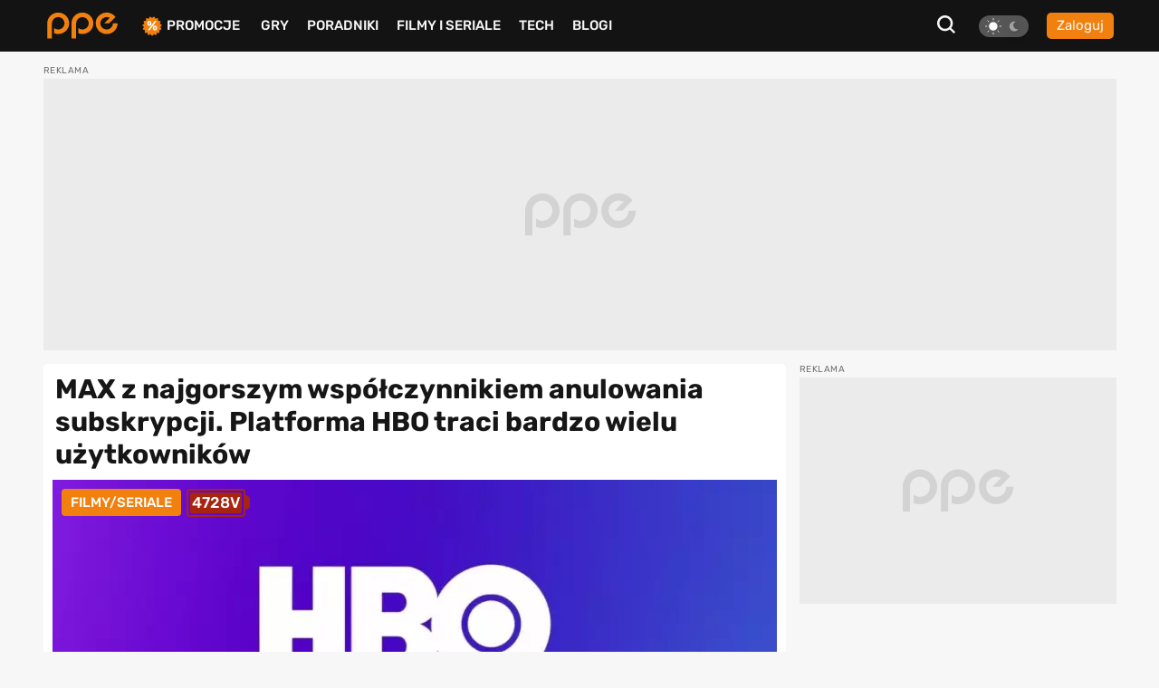

--- FILE ---
content_type: text/html; charset=UTF-8
request_url: https://www.ppe.pl/news/326792/max-z-najgorszym-wspolczynnikiem-anulowania-subskrypcji-platforma-hbo-traci-bardzo-wielu-uzytkownikow.html
body_size: 19084
content:
<!DOCTYPE html>
<html>
<head>
    <meta charset="UTF-8" />
    <title>
                        MAX z najgorszym współczynnikiem anulowania subskrypcji. Platforma HBO traci bardzo wielu użytkowników
            </title>
            <link rel="apple-touch-icon" sizes="180x180"
              href="/build/client/images/icons/apple-touch-icon.f8efafc1.png">
        <link rel="icon" type="image/png" sizes="32x32"
              href="/build/client/images/icons/favicon-32x32.61c4b8b2.png" />
        <link rel="icon" type="image/png" sizes="16x16"
              href="/build/client/images/icons/favicon-16x16.7d425608.png" />
    
    <meta name="robots" content="max-snippet:-1">
    <meta name="robots" content="max-image-preview:large">
    <meta name="viewport" content="width=device-width, initial-scale=1" />
    <meta http-equiv="X-UA-Compatible" content="ie=edge" />
    
                
        <meta name="description" content="Pamiętacie jeszcze czasy, gdy na kolejne odcinki ulubionego serialu trzeba było czekać przynajmniej 24 godziny, a pełnometrażowe filmy były w telewizji przerywane blokami reklamowymi (niekiedy dłuższymi od samej produkcji)? Dziś wydaje się, ż...">
<meta property="og:type" content="article">
<meta property="og:title" content="MAX z najgorszym współczynnikiem anulowania subskrypcji. Platforma HBO traci bardzo wielu użytkowników">
<meta property="og:url"
      content="https://www.ppe.pl/news/326792/max-z-najgorszym-wspolczynnikiem-anulowania-subskrypcji-platforma-hbo-traci-bardzo-wielu-uzytkownikow.html">
<meta property="og:image" content="https://pliki.ppe.pl/storage/af698ccbe297d3105cad/af698ccbe297d3105cad.jpg">
<meta property="og:image:type" content="image/jpeg">
<meta property="og:image:secure_url" content="https://pliki.ppe.pl/storage/af698ccbe297d3105cad/af698ccbe297d3105cad.jpg">
<meta property="og:image:width" content="1080">
<meta property="og:image:height" content="675">
<meta property="og:description" content="Pamiętacie jeszcze czasy, gdy na kolejne odcinki ulubionego serialu trzeba było czekać przynajmniej 24 godziny, a pełnometrażowe filmy były w telewizji przerywane blokami reklamowymi (niekiedy dłuższymi od samej produkcji)? Dziś wydaje się, ż...">
<meta property="article:author" content="Kajetan Węsierski">
<meta property="article:published_time" content="2023-09-16CEST09:30:00">
<meta property="article:modified_time" content="2023-09-22CEST13:15:44">
    <meta property="article:tag" content="Netflix">
    <meta property="article:tag" content="Disney">
    <meta property="article:tag" content="HBO">
    <meta property="article:tag" content="hbo max">
    <meta property="article:tag" content="streaming">
    <meta property="article:tag" content="Max">
<meta property="fb:app_id" content="361025612155215">
<meta name="twitter:card" content="summary_large_image">
<meta name="twitter:site" content="@PPE_pl">
<meta name="twitter:creator" content="@PPE_pl">
<meta name="twitter:title" content="MAX z najgorszym współczynnikiem anulowania subskrypcji. Platforma HBO traci bardzo wielu użytkowników">
<meta name="twitter:text:title" content="MAX z najgorszym współczynnikiem anulowania subskrypcji. Platforma HBO traci bardzo wielu użytkowników">
<meta name="twitter:description" content="Pamiętacie jeszcze czasy, gdy na kolejne odcinki ulubionego serialu trzeba było czekać przynajmniej 24 godziny, a pełnometrażowe filmy były w telewizji przerywane blokami reklamowymi (niekiedy dłuższymi od samej produkcji)? Dziś wydaje się, ż...">
        
<script type="application/ld+json">
        {
            "@context" : "http://schema.org",
            "@type" : "NewsArticle",
            "name" : "MAX z najgorszym współczynnikiem anulowania subskrypcji. Platforma HBO traci bardzo wielu użytkowników",
            "author" : {
                "@type" : "Person",
                "name" : "Kajetan "
            },
            "datePublished" : "2023-09-16CEST09:30",
            "url" : "https://www.ppe.pl/news/326792/max-z-najgorszym-wspolczynnikiem-anulowania-subskrypcji-platforma-hbo-traci-bardzo-wielu-uzytkownikow.html",
            "publisher" : {
                "@type" : "Organization",
                "name" : "ppe.pl"
            },
            "image": [
                                                                    {
                                    "@type": "ImageObject",
                                    "url": "https://pliki.ppe.pl/storage/af698ccbe297d3105cad/af698ccbe297d3105cad-800w.jpg",
                                    "width": "800",
                                    "height": "500"
                                    },
                                                                {
                                    "@type": "ImageObject",
                                    "url": "https://pliki.ppe.pl/storage/af698ccbe297d3105cad/af698ccbe297d3105cad-400w.jpg",
                                    "width": "400",
                                    "height": "250"
                                    }
                                                  ]
        }

</script>
            <link rel="canonical"
              href="https://www.ppe.pl/news/326792/max-z-najgorszym-wspolczynnikiem-anulowania-subskrypcji-platforma-hbo-traci-bardzo-wielu-uzytkownikow.html" />
    
                <link rel="stylesheet" href="/build/client/381.406090c4.css"><link rel="stylesheet" href="/build/client/app.155f5d38.css">
    
    <link rel="stylesheet" href="/build/client/news_view.f168aebe.css">

            <script async src="/build/client/scripts_delay.dbb4bde6.js"></script>
    
        
    <script async src="https://www.googletagmanager.com/gtag/js?id=UA-22961799-3"></script>
<script>
window.dataLayer = window.dataLayer || [];
function gtag(){dataLayer.push(arguments);}
gtag('js', new Date());

gtag('config', 'UA-22961799-3');
</script>
    <script type="text/javascript">
    !function () { var e = function () { var e, t = "__tcfapiLocator", a = [], n = window; for (; n;) { try { if (n.frames[t]) { e = n; break } } catch (e) { } if (n === window.top) break; n = n.parent } e || (!function e() { var a = n.document, r = !!n.frames[t]; if (!r) if (a.body) { var i = a.createElement("iframe"); i.style.cssText = "display:none", i.name = t, a.body.appendChild(i) } else setTimeout(e, 5); return !r }(), n.__tcfapi = function () { for (var e, t = arguments.length, n = new Array(t), r = 0; r < t; r++)n[r] = arguments[r]; if (!n.length) return a; if ("setGdprApplies" === n[0]) n.length > 3 && 2 === parseInt(n[1], 10) && "boolean" == typeof n[3] && (e = n[3], "function" == typeof n[2] && n[2]("set", !0)); else if ("ping" === n[0]) { var i = { gdprApplies: e, cmpLoaded: !1, cmpStatus: "stub" }; "function" == typeof n[2] && n[2](i) } else a.push(n) }, n.addEventListener("message", (function (e) { var t = "string" == typeof e.data, a = {}; try { a = t ? JSON.parse(e.data) : e.data } catch (e) { } var n = a.__tcfapiCall; n && window.__tcfapi(n.command, n.version, (function (a, r) { var i = { __tcfapiReturn: { returnValue: a, success: r, callId: n.callId } }; t && (i = JSON.stringify(i)), e.source.postMessage(i, "*") }), n.parameter) }), !1)) }; "undefined" != typeof module ? module.exports = e : e() }();
</script> 
 
<script>
window._sp_ = {
    config: {
        accountId: 1542,
        baseEndpoint: 'https://cdn.privacy-mgmt.com',
        propertyId: 13554,
    }
}

</script>
<script src="https://cdn.privacy-mgmt.com/wrapperMessagingWithoutDetection.js"></script>

<script async src="https://securepubads.g.doubleclick.net/tag/js/gpt.js"></script>
<script type='text/javascript' async='async' src='https://cdn-a.yieldlove.com/v2/yieldlove.js?ppe.pl'></script>
<script>
window.googletag = window.googletag || {cmd: []};
googletag.cmd.push(function() {
googletag.defineSlot('/53015287,14942375/ppe.pl_d_970x300_1', [[970, 300], [970, 200], [970, 250], [750, 300], [750, 200]], 'div-gpt-ad-1407836188970-0').addService(googletag.pubads());
googletag.defineSlot('/53015287,14942375/ppe.pl_d_300x600_1', [[300, 600], [200, 600], [160, 600], [120, 600], [300, 900], [300, 1050]], 'div-gpt-ad-1407836000715-0').addService(googletag.pubads());
googletag.defineSlot('/53015287,14942375/ppe.pl_d_750x300_1', [[750, 300], [750, 200], [750, 250], [750, 600]], 'div-gpt-ad-1407836243901-0').addService(googletag.pubads());
googletag.defineOutOfPageSlot('/53015287,14942375/ppe.pl_oop_desktop', 'div-gpt-ad-1588076575330-0').addService(googletag.pubads());
googletag.pubads().enableSingleRequest();
googletag.enableServices();
googletag.pubads().disableInitialLoad();
});
</script>
<script async src="//get.optad360.io/sf/20581804-c69b-4d90-8ec7-d3d896a3557b/plugin.min.js"></script>
</head>

<body class="theme--light"
      data-controller="search"
      data-search-target="body"
      data-search-url-value="/api/search"
      data-search-type-value="game">

<div id="fb-root"></div>




<nav class="navbar-wrapper" id="menu" data-controller="navbar" data-mobile="">
    <div class="navbar container">
        <div class="navbar__logo-wrapper">
            <a class="navbar__logo" href="/">
                <img src="/build/client/images/ppe-logo.92321605.svg" class=""
                     alt="PPE.pl - portal graczy. Serwis o grach na PS4, Xbox, Switch, PC - PPE.pl" />
            </a>
        </div>

        <div class="navbar__tool" data-controller="navbarMenu">
    <button class="search-btn search-btn-open" data-action="click->search#open">
        <svg xmlns="http://www.w3.org/2000/svg" width="20" height="20" viewBox="0 0 20 20"><defs><style>.a{fill:#f7f7f7;}</style></defs><path class="a" d="M22.125,20.113,17.7,15.689a8.675,8.675,0,1,0-1.739,1.737l4.428,4.424ZM6.408,14.878a6.177,6.177,0,1,1,8.739,0A6.175,6.175,0,0,1,6.408,14.878Z" transform="translate(-2.125 -1.85)"/></svg>
    </button>

    
<div class="theme-switch">
    <div
            class="theme-switch__switch"
            data-action="click->theme#change"
            data-controller="theme"
            data-userExists="0"
    >
        <div id="light" class="theme-switch__sun active"></div>
        <div id="dark" class="theme-switch__moon "></div>
    </div>
</div>
            <a class="btn btn--small btn--normalize-height"
           href="/logowanie">
            Zaloguj
        </a>
    </div>


        <div class="navbar__list">
            <ul class="nav-list mt-10 mt-lg-0">
                <li class="nav-list__item nav-list__promo" data-navbar-target="sales">
                    <img src="/build/client/images/icons/promocje-ikonka.4f70c764.svg" class=""
                         alt="PPE.pl - Promocje na gry, sprzęt, telefony" />
                    <a href="/promocje">Promocje</a>
                    
    <div class="sub-menu-wrapper" data-navbar-target="submenuSales">
        <ul class="sub-menu">
                            <li>
                    <a href="https://www.ppe.pl/promocje/gry/ps4" title="Promocje na gry PS4">Promocje na gry PS4</a>
                </li>
                            <li>
                    <a href="https://www.ppe.pl/promocje/gry/ps5" title="Promocje na gry PS5">Promocje na gry PS5</a>
                </li>
                            <li>
                    <a href="https://www.ppe.pl/promocje/gry/xbox_series_x" title="Promocje na gry Xbox">Promocje na gry Xbox</a>
                </li>
                            <li>
                    <a href="https://www.ppe.pl/promocje/gry/PC" title="Promocje na gry PC">Promocje na gry PC</a>
                </li>
                            <li>
                    <a href="https://www.ppe.pl/promocje/tech/ps4" title="Promocje na konsole PS4">Promocje na konsole PS4</a>
                </li>
                            <li>
                    <a href="https://www.ppe.pl/promocje/tech/ps5" title="Promocje na konsole PS5">Promocje na konsole PS5</a>
                </li>
                            <li>
                    <a href="https://www.ppe.pl/promocje/tech/xbox_series_x" title="https://www.ppe.pl/promocje/tech/xbox_series_x">Promocje na konsole Xbox</a>
                </li>
                    </ul>
    </div>
                </li>
                <li class="nav-list__item">
                    <a href="/gry">Gry</a>
                </li>
                <li class="nav-list__item" data-navbar-target="guides">
                    <a href="/poradniki-do-gier">Poradniki</a>
                    
    <div class="sub-menu-wrapper" data-navbar-target="submenuGuides">
        <ul class="sub-menu">
                            <li>
                    <a href="https://www.ppe.pl/poradniki/363765/assassins-creed-shadows-poradnik-fabula-misje-zadania-poboczne-regiony-templariusze-porady-trofea.html" title="AC Shadows poradnik do gry">AC Shadows poradnik</a>
                </li>
                            <li>
                    <a href="https://www.ppe.pl/poradniki/381263/ghost-of-yotei-poradnik-misje-zadania-regiony-eksploracja-aktywnosci-walka-porady-podstawy-trofea.html" title="Ghost of Yotei poradnik do gry">Ghost of Yotei poradnik</a>
                </li>
                            <li>
                    <a href="https://www.ppe.pl/poradniki/367326/clair-obscur-expedition-33-poradnik-misje-zadania-umiejetnosci-buildy-walka-swiat-porady-trofea.html" title="Clair Obscur Expedition 33 poradnik do gry">Clair Obscur Expedition 33 poradnik</a>
                </li>
                            <li>
                    <a href="https://www.ppe.pl/poradniki/360740/kingdom-come-deliverance-2-poradnik-misje-zadania-questy-opis-przejscia-wybory-walka-porady-trofea.html" title="Kingdom Come Delivearnce 2 poradnik do gry">Kingdom Come Deliverance 2 poradnik</a>
                </li>
                            <li>
                    <a href="https://www.ppe.pl/poradniki/312379/hogwarts-legacy-poradnik-podstawy-cena-ps-plus-xbox-game-pass-ps4-xbox-one-i-darmowa-aktualizacja.html" title="Hogwarts Legacy poradnik do gry">Hogwarts Legacy poradnik</a>
                </li>
                            <li>
                    <a href="https://www.ppe.pl/poradniki/323284/baldurs-gate-3-poradnik-misje-glowne-questy-poboczne-wybory-decyzje-konsekwencje-towarzysze-romanse.html" title="Baldurs Gate 3 poradnik do gry">Baldurs Gate 3 poradnik</a>
                </li>
                            <li>
                    <a href="https://www.ppe.pl/poradniki/352498/silent-hill-2-remake-poradnik-solucja-zagadki-wskazowki-zakonczenia-fotografie-sejfy-kody-trofea.html" title="Silent Hill 2 Remake poradnik do gry">Silent Hill 2 Remake poradnik</a>
                </li>
                            <li>
                    <a href="https://www.ppe.pl/poradniki/356588/farming-simulator-25-poradnik-pola-hodowle-maszyny-uprawy-nowosci-ciagniki-plony-handel.html" title="Farming Simulator 25 poradnik do gry">Farming Simulator 25 poradnik</a>
                </li>
                            <li>
                    <a href="https://www.ppe.pl/poradniki/357201/stalker-2-poradnik-solucja-misje-glowne-questy-poboczne-zagadki-mechaniki-walka-mapa-trofea.html" title="STALKER 2 poradnik do gry">STALKER 2 poradnik</a>
                </li>
                            <li>
                    <a href="https://www.ppe.pl/poradniki/298495/wiedzmin-3-poradnik-solucja-wybory-decyzje-konsekwencje-w-fabule-zakonczenia-romanse-karty-do-gwinta.html" title="Wiedźmin 3 poradnik do gry">Wiedźmin 3 poradnik</a>
                </li>
                    </ul>
    </div>
                </li>
                <li class="nav-list__item">
                    <a href="/filmy-seriale">Filmy i seriale</a>
                </li>
                <li class="nav-list__item">
                    <a href="/technologie">Tech</a>
                </li>
                <li class="nav-list__item">
                    <a href="/blog-gry.html">BLOGI</a>
                </li>
            </ul>
        </div>

            </div>
</nav>


<div id="db-notifications-wrapper" data-controller="notification"></div>
<div id="notifications-wrapper"></div>

<main class="site-wrapper">
            
				
				
	<div class="banner-parent-screening">
		<div class="banner-placeholder-screening banner-max-width" style="width: 1200px;height: 300px;">
			<!-- /53015287,14942375/ppe.pl_d_970x300_1 -->
<div id='div-gpt-ad-1407836188970-0'>
  <script>
    googletag.cmd.push(function() { googletag.display('div-gpt-ad-1407836188970-0'); });
  </script>
</div>

<!-- /53015287,14942375/ppe.pl_oop_desktop -->
<div id='div-gpt-ad-1588076575330-0'>
  <script>
    googletag.cmd.push(function() { googletag.display('div-gpt-ad-1588076575330-0'); });
  </script>
</div>
		</div>
	</div>


    
        <div class="container">
        <div class="container__row">
            <div class="container__col-xs-12 container__col-lg-9 left-col pt-5 pr-lg-15">
                <article class="news-section"  data-controller="single-gallery">
                    <div class="news-top-wrapper">
    <h1>
        MAX z najgorszym współczynnikiem anulowania subskrypcji. Platforma HBO traci bardzo wielu użytkowników
    </h1>
    <div>
        <div class="news-image">
            <div class="labels">
                <span class="label desktop-big">Filmy/seriale</span>
                <div>
                    <div class="battery desktop-big level5">
                        <span>4728V</span>
                    </div>
                </div>
            </div>
            

    
        
    <div
            class="picture-wrapper news-picture "
                >
                                            <picture data-controller="picture">
                                    <source
                            type="image/webp"
                            data-placeholder="[data-uri]"
                                                            srcset="https://pliki.ppe.pl/storage/af698ccbe297d3105cad/af698ccbe297d3105cad-webp-250w.webp 250w, https://pliki.ppe.pl/storage/af698ccbe297d3105cad/af698ccbe297d3105cad-webp-400w.webp 400w, https://pliki.ppe.pl/storage/af698ccbe297d3105cad/af698ccbe297d3105cad-webp-800w.webp 800w"
                                sizes="(max-width: 959px) 100vw, (max-width: 1199px) 60vw, 800px"
                                                >
                                    <source
                            type="image/jpeg"
                            data-placeholder="[data-uri]"
                                                            srcset="https://pliki.ppe.pl/storage/af698ccbe297d3105cad/af698ccbe297d3105cad-250w.jpg 250w, https://pliki.ppe.pl/storage/af698ccbe297d3105cad/af698ccbe297d3105cad-400w.jpg 400w, https://pliki.ppe.pl/storage/af698ccbe297d3105cad/af698ccbe297d3105cad-800w.jpg 800w"
                                sizes="(max-width: 959px) 100vw, (max-width: 1199px) 60vw, 800px"
                                                >
                                <img
                        width="1080"
                        height="675"
                        alt="HBO Max logo"
                        data-placeholder="[data-uri]"
                        class="lazy"
                                                    src="https://pliki.ppe.pl/storage/af698ccbe297d3105cad/af698ccbe297d3105cad.jpg"
                                                                />
                            </picture>
                </div>
        </div>
    </div>
    <div class="news-image-bottom">
        <div class="author-with-avatar">
            <div class="author-with-avatar__author-info">
                                        <a href="/autor/Kajetan-Wesierski/70460"
               >Kajetan Węsierski</a>
                    
                                    <span>| 16.09.2023, 09:30</span>
                            </div>
        </div>
        <div class="news-image-bottom-platforms-wrapper" data-controller="swipeable" data-swipeable-target="parent">
            <div class="news-image-bottom-platforms" data-swipeable-target="swipe">
                                                                </div>
        </div>
    </div>
</div>
                    <div class="pl-15 pr-15">
                        
    <div class="single-gallery" data-controller="fullscreen">
    <div class="single-gallery__header" data-action="click->fullscreen#hide">
        <img src="/build/client/images/icons/cross.b514cdd0.svg" alt="cross icon" class="single-gallery__icon-cross" />
    </div>
    <div class="single-gallery__image" data-action="click->fullscreen#hide">
        <img src="#" alt="Gallery image" data-fullscreen-target="image" />
    </div>
    </div>
<div class="content news" data-controller="achievementsHandler"
     data-action="click->achievementsHandler#handleClickOnArticle">
                    <p>Pamiętacie jeszcze czasy, gdy na kolejne odcinki ulubionego serialu trzeba było czekać przynajmniej 24 godziny, a pełnometrażowe filmy były w telewizji przerywane blokami reklamowymi (niekiedy dłuższymi od samej produkcji)? Dziś wydaje się, że to czasy zamierzchłe - niemal prehistoryczne, biorąc pod uwagę tempo rozwoju popkultury oraz sposobów dystrybucji treści. I chyba można ze sporym przekonaniem napisać, że tamte czasy nieprędko wrócą.</p>
        
                        <div id="article-1">
            
        </div>
        
                            <p>Żyjemy bowiem w czasach streamingu. Obecnie można odnieść wrażenie, że niemal co miesiąc powstaje nowa platforma oferująca nam swoją bibliotekę w ramach cyklicznej opłaty, a kolejne podmioty z takimi propozycjami wyrastają niczym grzyby po deszczu. Ma to jednak swoje minusy, albowiem wiąże się z tym, że coraz trudniej się przebić i pozostawić przy sobie odbiorców na dłużej. <strong>Przykładem platformy, która na tym traci, jest MAX</strong>.</p>
        
                            <div class="onnetwork">
    <span class="onnetwork-caption">Dalsza część tekstu pod wideo</span>
    <div class="banner-optad-player">
        <div class="optad360-player"></div>
    </div>
</div>        
                            <p>Najpierw jako HBO Go, później jako HBO Max, aż w końcu zostając wyłącznie przy swoim nowym i drugim członie - tak mniej więcej wygląda historia platformy, której duża siła kryje się za prawami do "Gry o Tron". Niestety okazuje się, że to nie wystarcza. Jak bowiem donosi Variety, platforma ma najgorszy współczynnik anulowania subskrypcji, który <strong>wynosi obecnie aż 26,9%.</strong> Dla porównania, przedostatni jest Disney+ z wynikiem 21,1%, a niechlubne podium domyka Paramount+ z rezultatem na poziomie 16,9%.</p>
        
                            
    <div class="content-array__media-expert">
        <div class="content-array__media-expert-header">
            <span class="content-array__media-expert-header-title">
                Wybrane okazje dla Ciebie
            </span>
            <div class="content-array__media-expert-header-buttons">
                <span>Reklama</span>
                <a href="https://ad.doubleclick.net/ddm/trackclk/N980473.2521702PPE.PL/B32963402.414688363;dc_trk_aid=607216972;dc_trk_cid=228291445;dc_lat=;dc_rdid=;tag_for_child_directed_treatment=;tfua=;ltd=;dc_tdv=1" rel="nofollow" target="_blank">
                    <svg width="133" height="29" viewBox="0 0 133 29" fill="none" xmlns="http://www.w3.org/2000/svg">
                        <rect x="0.294922" y="0.5" width="132.706" height="28" rx="12" fill="black"/>
                        <g clip-path="url(#clip0_10289_256509)">
                            <path d="M101.931 10.7022C101.896 10.6784 101.86 10.6665 101.825 10.6665C101.542 10.6903 101.105 10.7975 100.775 10.9284C100.35 11.1189 99.9131 11.4284 99.5357 11.7737V10.8213C99.5357 10.7379 99.4764 10.6784 99.394 10.6784H96.8213C96.7508 10.6784 96.6797 10.7379 96.6797 10.8213V19.3689C96.6797 19.4522 96.7508 19.5117 96.8213 19.5117H99.5592C99.6298 19.5117 99.7009 19.4522 99.7009 19.3689V13.7379C99.7832 13.7022 99.9013 13.6546 99.9013 13.6546C100.138 13.5594 100.373 13.4522 100.775 13.3808C101.199 13.3093 101.589 13.2975 101.825 13.3212C101.86 13.3212 101.907 13.3093 101.931 13.2856C101.966 13.2498 101.978 13.2141 101.978 13.1784V10.8094C101.978 10.7736 101.966 10.726 101.931 10.7022Z" fill="white"/>
                            <path d="M76.1829 19.2858C76.1829 19.2858 73.174 15.0239 73.0559 14.8573C73.174 14.7025 75.9942 10.9049 75.9942 10.9049C76.006 10.8811 76.0178 10.8454 76.0178 10.8216C76.0178 10.7978 76.0178 10.7739 76.006 10.7501C75.9825 10.7025 75.9349 10.6787 75.8761 10.6787H73.0441C72.9966 10.6787 72.9613 10.7025 72.926 10.7382C72.926 10.7382 71.5335 12.774 71.3331 13.0716C71.1321 12.774 69.7519 10.7382 69.7519 10.7382C69.7279 10.7025 69.6808 10.6787 69.6338 10.6787H66.6008C66.5538 10.6787 66.5067 10.7025 66.4832 10.7501C66.4709 10.7739 66.4592 10.7978 66.4592 10.8216C66.4592 10.8454 66.4709 10.8811 66.4949 10.9049C66.4949 10.9049 69.445 14.7621 69.5627 14.9168C69.445 15.0954 66.4356 19.2858 66.4356 19.2858C66.4239 19.3096 66.4121 19.3454 66.4121 19.3692C66.4121 19.393 66.4121 19.4168 66.4239 19.4406C66.4474 19.4882 66.5067 19.512 66.5538 19.512H69.5156C69.5745 19.512 69.6102 19.4882 69.6455 19.4406C69.6455 19.4406 71.085 17.1073 71.2973 16.762C71.51 17.1073 72.9025 19.4406 72.9025 19.4406C72.9378 19.4882 72.973 19.512 73.0323 19.512H76.0648C76.1236 19.512 76.1712 19.4882 76.1947 19.4406C76.2065 19.4168 76.2065 19.393 76.2065 19.3692C76.2065 19.3454 76.2065 19.3096 76.1829 19.2858Z" fill="white"/>
                            <path d="M81.3505 10.5954C81.0084 10.643 80.6663 10.7144 80.3472 10.8215C80.0762 10.9049 79.8047 11.0239 79.5684 11.1549V10.8215C79.5684 10.7382 79.5096 10.6787 79.4272 10.6787H76.8545C76.7839 10.6787 76.7129 10.7382 76.7129 10.8215V22.3572C76.7129 22.4287 76.7839 22.5001 76.8545 22.5001H79.5924C79.663 22.5001 79.7341 22.4287 79.7341 22.3572V19.3691C79.911 19.4287 80.1115 19.4882 80.2884 19.5239C80.5717 19.5834 80.9138 19.6311 81.3505 19.6549V17.3691C81.1736 17.3929 80.9849 17.4049 80.7839 17.3929C80.3712 17.381 79.9581 17.2858 79.7341 17.1906V13.2977C79.9463 13.1668 80.1821 13.0715 80.4183 13.0001C80.6898 12.9287 81.0437 12.8811 81.2917 12.8811H81.3505V10.5954ZM85.103 11.8454C84.4305 11.0358 83.4748 10.6073 82.2592 10.5596C81.9642 10.5477 81.6574 10.5596 81.3505 10.5954V12.8811C81.9049 12.893 82.2945 13.0715 82.5896 13.4406C82.8371 13.762 82.967 14.2858 82.9788 15.0001C82.9788 15.762 82.8018 16.381 82.4715 16.7977C82.2117 17.1072 81.8343 17.2977 81.3505 17.3691V19.6549H81.6927C82.271 19.643 82.9905 19.5001 83.439 19.3096C83.9821 19.0715 84.407 18.762 84.7962 18.3453C85.1736 17.9287 85.4569 17.4644 85.6696 16.8929C85.8701 16.3216 85.9882 15.5953 85.9882 14.8335C85.9882 13.6311 85.6696 12.5358 85.103 11.8454Z" fill="white"/>
                            <path d="M107.985 17.4642C107.949 17.4285 107.902 17.4166 107.867 17.4285C107.796 17.4523 107.158 17.5 107.017 17.5C106.628 17.5119 106.356 17.4761 106.238 17.4047C106.096 17.3214 106.026 17.2381 105.955 17.0833C105.884 16.9166 105.872 16.6785 105.872 16.488L105.861 15.7143V12.988H107.772C107.843 12.988 107.914 12.9286 107.914 12.8452V10.9881C107.914 10.9047 107.843 10.8452 107.772 10.8452H105.813V8.36903C105.813 8.32141 105.802 8.2857 105.766 8.26188C105.731 8.22617 105.672 8.22617 105.636 8.23808L102.946 9.0595C102.887 9.07141 102.852 9.13093 102.852 9.19045V16.6666C102.852 17.8095 103.099 18.5238 103.677 19C104.22 19.4523 105.046 19.6904 106.12 19.6904L107.347 19.619L107.477 19.6071L107.925 19.5357C107.997 19.5238 108.044 19.4642 108.044 19.3928V17.5714C108.044 17.5238 108.02 17.488 107.985 17.4642Z" fill="white"/>
                            <path d="M62.1396 10.4048C60.806 10.4524 59.7321 10.8691 58.8827 11.6786C58.0333 12.5119 57.573 13.7024 57.549 15.131C57.5373 16.5595 58.0803 17.9048 58.9533 18.6548C59.8031 19.369 60.7707 19.7024 62.1396 19.7381V17.5C61.75 17.4405 61.4554 17.3214 61.2191 17.1429C60.9711 16.9524 60.6883 16.5119 60.6172 15.9048H62.1396V14.0238H60.5937C60.629 13.5476 60.8417 13.0119 61.101 12.7857C61.4196 12.5119 61.6911 12.4048 62.1396 12.3929V10.4048ZM62.1396 19.7381H62.5645C63.5791 19.7262 64.429 19.5834 65.5852 19.25C65.6441 19.2381 65.6916 19.1786 65.6916 19.1072V17.2262C65.6916 17.1786 65.6681 17.131 65.6323 17.1072C65.597 17.0833 65.55 17.0714 65.5029 17.0833C64.6648 17.369 63.7208 17.5238 63.2017 17.5476C62.7885 17.5595 62.4347 17.5476 62.1396 17.5V19.7381ZM65.5147 11.6072C64.8064 10.7857 63.8036 10.4048 62.3636 10.4048H62.1396V12.3929H62.222C62.7062 12.3929 63.0248 12.5119 63.2841 12.7977C63.485 13.0119 63.6737 13.5238 63.6737 14.0119V14.0238H62.1396V15.9048H66.3523C66.4229 15.9048 66.494 15.8452 66.494 15.7619L66.5293 14.9762V14.8334C66.5293 13.4405 66.2107 12.4048 65.5147 11.6072Z" fill="white"/>
                            <path d="M91.2172 10.4048C89.884 10.4524 88.8219 10.8691 87.972 11.6786C87.1109 12.5119 86.6506 13.7024 86.6389 15.131C86.6271 16.5595 87.1697 17.9048 88.0431 18.6548C88.8925 19.369 89.8605 19.7024 91.2172 19.7381V17.5C90.8398 17.4405 90.5447 17.3214 90.3085 17.1429C90.061 16.9524 89.7777 16.5238 89.6953 15.9048H91.2172V14.0238H89.6831C89.7071 13.5476 89.9193 13.0119 90.1909 12.7857C90.4977 12.5119 90.7687 12.4048 91.2172 12.3929V10.4048ZM91.2172 19.7381H91.6539C92.669 19.7262 93.5066 19.5834 94.6751 19.25C94.7339 19.2381 94.781 19.1786 94.781 19.1072V17.2262C94.781 17.1786 94.7574 17.131 94.7104 17.1072C94.6751 17.0833 94.6276 17.0714 94.5923 17.0833C93.7546 17.369 92.8106 17.5238 92.2911 17.5476C91.8662 17.5595 91.524 17.5476 91.2172 17.5V19.7381ZM94.604 11.6072C93.884 10.7857 92.8812 10.4048 91.4417 10.4048H91.2172V12.3929H91.3118C91.7838 12.3929 92.1024 12.5119 92.3739 12.7977C92.5744 13.0119 92.7631 13.5238 92.7631 14V14.0238H91.2172V15.9048H95.4417C95.5127 15.9048 95.5833 15.8452 95.5833 15.7619L95.6191 14.9762V14.8215C95.6191 13.4405 95.2883 12.4048 94.604 11.6072Z" fill="white"/>
                            <path d="M46.6585 10.6782H43.9326C43.85 10.6782 43.791 10.7377 43.791 10.8211V19.3687C43.791 19.452 43.85 19.5115 43.9326 19.5115H46.6585C46.7411 19.5115 46.812 19.452 46.812 19.3687V10.8211C46.812 10.7377 46.7411 10.6782 46.6585 10.6782Z" fill="#FFF200"/>
                            <path d="M37.4188 10.5479C37.3126 10.536 37.2064 10.536 37.0884 10.536C36.4984 10.5479 35.7786 10.6907 35.3301 10.8931C34.7991 11.1193 34.3625 11.4288 33.9731 11.8574C33.5955 12.2622 33.3123 12.7384 33.1116 13.2979C32.8993 13.8693 32.7812 14.5955 32.7812 15.3574C32.7812 16.5598 33.1116 17.655 33.6781 18.3455C34.3389 19.155 35.2948 19.5955 36.5102 19.6431C36.8052 19.655 37.112 19.6312 37.4188 19.5955V17.3216C36.8642 17.3097 36.4748 17.1312 36.1916 16.7622C35.932 16.4407 35.8021 15.905 35.8021 15.1907C35.7904 14.4288 35.9674 13.8098 36.3096 13.405C36.5692 13.0955 36.935 12.905 37.4188 12.8336V10.5479ZM41.9148 7.70264H39.1889C39.1063 7.70264 39.0473 7.76216 39.0473 7.84549V10.8336C38.8702 10.7622 38.6579 10.7026 38.4808 10.6669C38.1976 10.6193 37.8672 10.5598 37.4188 10.5479V12.8336C37.5958 12.8098 37.7846 12.7979 37.9853 12.8098C38.3982 12.8098 38.8113 12.9169 39.0473 13.0121V16.905C38.823 17.024 38.587 17.1312 38.351 17.1907C38.0914 17.274 37.7256 17.3216 37.4778 17.3216H37.4188V19.5955C37.7728 19.5598 38.115 19.4883 38.4336 19.3812C38.6932 19.2978 38.9647 19.1788 39.2007 19.0479V19.3693C39.2007 19.4526 39.2715 19.524 39.3423 19.524H41.9148C41.9973 19.524 42.0564 19.4526 42.0564 19.3693V7.84549C42.0564 7.76216 41.9973 7.70264 41.9148 7.70264Z" fill="#FFF200"/>
                            <path d="M27.5416 10.4048C26.2082 10.4524 25.1343 10.8691 24.2847 11.6786C23.4351 12.5119 22.9748 13.7024 22.9631 15.131C22.9513 16.5595 23.4823 17.9048 24.3673 18.6548C25.2052 19.369 26.1728 19.7024 27.5416 19.7381V17.5C27.1522 17.4405 26.8572 17.3214 26.6212 17.1429C26.3852 16.9524 26.0902 16.5238 26.0194 15.9048H27.5416V14.0238H25.9957C26.0312 13.5476 26.2436 13.0119 26.5032 12.7857C26.8218 12.5119 27.0932 12.4048 27.5416 12.3929V10.4048ZM27.5416 19.7381H27.9664C28.9812 19.7262 29.8309 19.5834 30.9873 19.25C31.0463 19.2381 31.0935 19.1786 31.0935 19.1072V17.2262C31.0935 17.1786 31.07 17.131 31.0345 17.1072C30.9991 17.0833 30.9519 17.0714 30.9047 17.0833C30.0669 17.369 29.1228 17.5238 28.6036 17.5476C28.1907 17.5595 27.8366 17.5476 27.5416 17.5V19.7381ZM30.9165 11.6072C30.2085 10.7857 29.2055 10.4048 27.7658 10.4048H27.5416V12.3929H27.6242C28.108 12.3929 28.4267 12.5119 28.6862 12.7977C28.8868 13.0119 29.0756 13.5238 29.0756 14V14.0238H27.5416V15.9048H31.7544C31.837 15.9048 31.896 15.8452 31.896 15.7619L31.9314 14.9762V14.8334C31.9314 13.4405 31.6127 12.4048 30.9165 11.6072Z" fill="#FFF200"/>
                            <path d="M52.0982 13.738C51.874 13.7618 51.6262 13.7976 51.3784 13.8214C50.6231 13.9285 49.9741 14.0952 49.4667 14.3214C48.9711 14.5356 48.5463 14.8928 48.2276 15.3452C47.909 15.7976 47.791 16.4761 47.791 16.9523V16.9999C47.791 17.5833 47.9209 18.3689 48.5698 18.9642C49.1127 19.4642 49.8089 19.7261 50.6939 19.738C51.1659 19.7499 51.6379 19.7023 52.0982 19.5952V17.6071C51.992 17.6309 51.8857 17.6428 51.7796 17.6547C51.3312 17.6666 51.0243 17.5952 50.8237 17.2261C50.7647 17.1309 50.7293 16.988 50.7293 16.8214C50.7293 16.6071 50.7765 16.3809 50.9299 16.1666C51.0952 15.9404 51.4728 15.738 51.992 15.6071C52.0273 15.5952 52.0628 15.5952 52.0982 15.5833V13.738ZM52.0982 10.4285C51.5435 10.4404 50.9653 10.4999 50.3753 10.5952L49.1835 10.8452L48.9711 10.8928C48.9121 10.9047 48.853 10.9642 48.853 11.0237V12.8452C48.853 12.8809 48.8767 12.9285 48.9121 12.9523C48.9593 12.988 49.0065 12.988 49.0419 12.9761C49.2425 12.9047 49.7617 12.7261 50.3753 12.619C50.7529 12.5475 51.2249 12.4999 51.6969 12.488C51.8385 12.488 51.9801 12.488 52.0982 12.4999V10.4285ZM56.4643 13.8809C56.429 12.6666 56.0394 11.7023 55.3787 11.1785C54.9657 10.869 54.4583 10.6547 53.7974 10.5356C53.3136 10.4523 52.759 10.4166 52.0982 10.4285V12.4999C52.523 12.5118 52.8298 12.5952 53.054 12.7499C53.3254 12.9166 53.4552 13.2142 53.4788 13.619C53.0186 13.6547 52.5702 13.6904 52.0982 13.738V15.5833C52.464 15.4999 52.936 15.4404 53.4788 15.3928V16.9999C53.2782 17.1547 52.7118 17.4999 52.0982 17.6071V19.5952C52.3932 19.5356 52.6882 19.4404 52.9714 19.3333C52.9714 19.3333 53.3962 19.1309 53.644 19.0237V19.3689C53.644 19.4523 53.703 19.5118 53.7856 19.5118H56.3227C56.3937 19.5118 56.4643 19.4523 56.4643 19.3689C56.4643 19.3214 56.4879 14.9761 56.4643 13.8809Z" fill="#FFF200"/>
                            <path d="M21.4052 11.3811C21.004 10.9169 20.4376 10.6311 19.6941 10.5359L19.5289 10.5121C19.5171 10.5121 19.4463 10.5002 19.4463 10.5002L19.1867 10.4883C18.5141 10.4883 17.8769 10.6192 17.2986 10.8573C16.9328 11.0121 16.4608 11.3216 16.2248 11.4883C15.9534 11.0835 15.564 10.7859 15.0329 10.6311C14.7733 10.5597 14.4901 10.5121 14.1479 10.5002C13.5461 10.4764 12.7791 10.5835 12.2835 10.7621C11.9648 10.8692 11.5636 11.0597 11.1506 11.3454V10.8216C11.1506 10.7383 11.0798 10.6788 11.009 10.6788H8.43653C8.35392 10.6788 8.29492 10.7383 8.29492 10.8216V19.3692C8.29492 19.4526 8.35392 19.5121 8.43653 19.5121H11.1742C11.245 19.5121 11.3158 19.4526 11.3158 19.3692V13.393C11.5636 13.2264 12.0593 12.9883 12.5313 12.9406C12.8735 12.9168 13.1449 12.9764 13.3337 13.143C13.6287 13.393 13.6523 13.8335 13.6759 14.024C13.6759 14.0597 13.6995 15.0954 13.6995 15.0954V19.3692C13.6995 19.4526 13.7703 19.5121 13.8411 19.5121H16.5552C16.6378 19.5121 16.6968 19.4526 16.6968 19.3692V13.393C16.9446 13.2264 17.4521 12.9883 17.9241 12.9406C18.2663 12.9168 18.5377 12.9764 18.7265 13.143C19.0215 13.393 19.0451 13.8335 19.0569 14.024C19.0569 14.0597 19.0923 15.0954 19.0923 15.0954V19.3692C19.0923 19.4526 19.1513 19.5121 19.2339 19.5121H21.9834C22.0542 19.5121 22.125 19.4526 22.125 19.3692V13.8097C22.125 12.7026 21.9008 11.9526 21.4052 11.3811Z" fill="#FFF200"/>
                            <path d="M47.2599 8.35714L45.4663 6.54762C45.4426 6.52381 45.4072 6.5 45.3719 6.5C45.3247 6.5 45.2892 6.52381 45.2656 6.54762L43.472 8.35714C43.413 8.41667 43.413 8.5 43.472 8.55952L45.2656 10.369C45.2892 10.3929 45.3247 10.4048 45.3719 10.4048C45.4072 10.4048 45.4426 10.3929 45.4663 10.369L47.2599 8.55952C47.3189 8.5 47.3189 8.41667 47.2599 8.35714Z" fill="white"/>
                            <path d="M125.001 14.476C125.001 18.1903 122.004 21.2142 118.31 21.2142C114.616 21.2142 111.619 18.1903 111.619 14.476C111.619 10.7499 114.616 7.72607 118.31 7.72607C122.004 7.72607 125.001 10.7499 125.001 14.476Z" fill="#FFF200"/>
                            <path d="M125.001 14.476C125.001 18.1903 122.004 21.2142 118.31 21.2142C114.616 21.2142 111.619 18.1903 111.619 14.476C111.619 10.7499 114.616 7.72607 118.31 7.72607C122.004 7.72607 125.001 10.7499 125.001 14.476Z" fill="#FFF200"/>
                            <path d="M121.802 14.3182C121.802 14.0587 121.696 13.8345 121.507 13.6811L117.577 10.2831C117.33 10.059 116.987 10.0236 116.692 10.177C116.421 10.3185 116.244 10.6017 116.244 10.9203V14.3182V17.7044C116.244 18.0229 116.421 18.3061 116.692 18.4477C116.987 18.6011 117.33 18.5539 117.577 18.3415L121.507 14.9436C121.696 14.7902 121.802 14.5542 121.802 14.3182Z" fill="black"/>
                        </g>
                        <defs>
                            <clipPath id="clip0_10289_256509">
                                <rect width="116.706" height="16" fill="white" transform="translate(8.29492 6.5)"/>
                            </clipPath>
                        </defs>
                    </svg>
                </a>
            </div>
        </div>
        <div class="content-array__media-expert-cards">
                            
<a href="https://ad.doubleclick.net/ddm/trackclk/N980473.2521702PPE.PL/B32963402.412229429;dc_trk_aid=604427124;dc_trk_cid=228291445;dc_lat=;dc_rdid=;tag_for_child_directed_treatment=;tfua=;ltd=;dc_tdv=1?https://www.mediaexpert.pl/telewizory-i-rtv/telewizory/telewizor-haier-h55s80fux-55-qled-4k-120hz-vrr-google-tv-hdmi-2-1?utm_kat=Telewizory" class="media-expert-card" target="_blank" rel="nofollow"
        >
    <svg class="media-expert-card__star" viewBox="0 0 24 24" fill="none" xmlns="http://www.w3.org/2000/svg">
        <path d="M24 12.0105C24 18.6196 18.6246 24 12 24C5.37544 24 0 18.6196 0 12.0105C0 5.38041 5.37544 0 12 0C18.6246 0 24 5.38041 24 12.0105Z"
              fill="#FFF200" />
        <path d="M18.2645 11.7294C18.2645 11.2675 18.0746 10.8686 17.7353 10.5957L10.6879 4.54959C10.244 4.15071 9.62955 4.08773 9.10036 4.36064C8.61422 4.61256 8.29688 5.11642 8.29688 5.68325V11.7294V17.7546C8.29688 18.3214 8.61422 18.8253 9.10036 19.0772C9.62955 19.3501 10.244 19.2662 10.6879 18.8883L17.7353 12.8421C18.0746 12.5692 18.2645 12.1493 18.2645 11.7294Z"
              fill="black" />
    </svg>
    <div class="media-expert-card__product-image-wrapper">
        <img src="https://www.mediaexpert.pl/media/cache/resolve/gallery_xml/images/80/8007837/Telewizor-HAIER-HxxS80FUX-new01.jpg" alt="Telewizor HAIER H55S80FUX 55&quot; QLED 4K DLG-120Hz Google TV HDMI 2.1" />
    </div>

    <div class="media-expert-card__content">
        <div class="media-expert-card__header">
            <span class="media-expert-card__title">
                Telewizor HAIER H55S80FUX 55&quot; QLED 4K DLG-120Hz Google TV HDMI 2.1
            </span>
        </div>

        <div class="media-expert-card__pricing  media-expert-card__pricing--hidden ">
            <div class="media-expert-card__discount">
            <span>
                -200 zł
            </span>
            </div>
            <div class="media-expert-card__previous-price-wrapper">
                <span class="media-expert-card__previous-price">
                    <s>
                        2099 zł
                    </s>
                    -
                </span>
                <span class="media-expert-card__previous-price-description">
                    najniższa cena
                </span>
            </div>
        </div>

        <div class="media-expert-card__cta">
            <div class="media-expert-card__cta-icon-wrapper">
                <svg class="media-expert-card__cta-icon" width="16" height="16" viewBox="0 0 16 16" fill="none"
                     xmlns="http://www.w3.org/2000/svg">
                    <path d="M13.5001 2.50024C13.1799 2.17995 12.7456 2 12.2927 2H8.89956C8.3568 2 7.83734 2.2206 7.46043 2.61115L2.39108 7.86403C2.14109 8.11409 2.00672 8.4423 2.00047 8.77051C1.99109 9.12373 2.12234 9.47695 2.39108 9.74577L6.25655 13.6093C6.50654 13.8593 6.90653 14 7.15652 14C7.40651 14 7.86899 13.8781 8.13773 13.6093L13.3825 8.59226C13.7769 8.21496 14 7.69285 14 7.14702V3.7073C14 3.25458 13.8202 2.8204 13.5001 2.50024ZM12.0407 5.21021C11.3626 5.40089 10.7501 4.89763 10.7501 4.25059C10.7501 3.69732 11.197 3.25033 11.7501 3.25033C12.3969 3.25033 12.9 3.86299 12.7094 4.54129C12.6188 4.86325 12.3626 5.11956 12.0407 5.21021Z"
                          fill="currentColor" />
                </svg>
            </div>
            <span class="media-expert-card__cta-label">
                <span class="media-expert-card__cta-label-description">
                    Kup teraz
                </span>
                <span class="media-expert-card__cta-label-price">
                    1899 zł
                </span>
            </span>
        </div>
    </div>
</a>
                            
<a href="https://ad.doubleclick.net/ddm/trackclk/N980473.2521702PPE.PL/B32963402.412229429;dc_trk_aid=604427124;dc_trk_cid=228291445;dc_lat=;dc_rdid=;tag_for_child_directed_treatment=;tfua=;ltd=;dc_tdv=1?https://www.mediaexpert.pl/telewizory-i-rtv/telewizory/telewizor-gogen-tvh-24a336-24-led-android-tv?utm_kat=Telewizory" class="media-expert-card" target="_blank" rel="nofollow"
        >
    <svg class="media-expert-card__star" viewBox="0 0 24 24" fill="none" xmlns="http://www.w3.org/2000/svg">
        <path d="M24 12.0105C24 18.6196 18.6246 24 12 24C5.37544 24 0 18.6196 0 12.0105C0 5.38041 5.37544 0 12 0C18.6246 0 24 5.38041 24 12.0105Z"
              fill="#FFF200" />
        <path d="M18.2645 11.7294C18.2645 11.2675 18.0746 10.8686 17.7353 10.5957L10.6879 4.54959C10.244 4.15071 9.62955 4.08773 9.10036 4.36064C8.61422 4.61256 8.29688 5.11642 8.29688 5.68325V11.7294V17.7546C8.29688 18.3214 8.61422 18.8253 9.10036 19.0772C9.62955 19.3501 10.244 19.2662 10.6879 18.8883L17.7353 12.8421C18.0746 12.5692 18.2645 12.1493 18.2645 11.7294Z"
              fill="black" />
    </svg>
    <div class="media-expert-card__product-image-wrapper">
        <img src="https://www.mediaexpert.pl/media/cache/resolve/gallery_xml/images/56/5613476/Telewizor-GOGEN-TVH-24A336-skos.jpg" alt="Telewizor GOGEN TVH 24A336 24&quot; LED Android TV" />
    </div>

    <div class="media-expert-card__content">
        <div class="media-expert-card__header">
            <span class="media-expert-card__title">
                Telewizor GOGEN TVH 24A336 24&quot; LED Android TV
            </span>
        </div>

        <div class="media-expert-card__pricing  media-expert-card__pricing--hidden ">
            <div class="media-expert-card__discount">
            <span>
                0 zł
            </span>
            </div>
            <div class="media-expert-card__previous-price-wrapper">
                <span class="media-expert-card__previous-price">
                    <s>
                        699.99 zł
                    </s>
                    -
                </span>
                <span class="media-expert-card__previous-price-description">
                    najniższa cena
                </span>
            </div>
        </div>

        <div class="media-expert-card__cta">
            <div class="media-expert-card__cta-icon-wrapper">
                <svg class="media-expert-card__cta-icon" width="16" height="16" viewBox="0 0 16 16" fill="none"
                     xmlns="http://www.w3.org/2000/svg">
                    <path d="M13.5001 2.50024C13.1799 2.17995 12.7456 2 12.2927 2H8.89956C8.3568 2 7.83734 2.2206 7.46043 2.61115L2.39108 7.86403C2.14109 8.11409 2.00672 8.4423 2.00047 8.77051C1.99109 9.12373 2.12234 9.47695 2.39108 9.74577L6.25655 13.6093C6.50654 13.8593 6.90653 14 7.15652 14C7.40651 14 7.86899 13.8781 8.13773 13.6093L13.3825 8.59226C13.7769 8.21496 14 7.69285 14 7.14702V3.7073C14 3.25458 13.8202 2.8204 13.5001 2.50024ZM12.0407 5.21021C11.3626 5.40089 10.7501 4.89763 10.7501 4.25059C10.7501 3.69732 11.197 3.25033 11.7501 3.25033C12.3969 3.25033 12.9 3.86299 12.7094 4.54129C12.6188 4.86325 12.3626 5.11956 12.0407 5.21021Z"
                          fill="currentColor" />
                </svg>
            </div>
            <span class="media-expert-card__cta-label">
                <span class="media-expert-card__cta-label-description">
                    Kup teraz
                </span>
                <span class="media-expert-card__cta-label-price">
                    699.99 zł
                </span>
            </span>
        </div>
    </div>
</a>
                            
<a href="https://ad.doubleclick.net/ddm/trackclk/N980473.2521702PPE.PL/B32963402.412229429;dc_trk_aid=604427124;dc_trk_cid=228291445;dc_lat=;dc_rdid=;tag_for_child_directed_treatment=;tfua=;ltd=;dc_tdv=1?https://www.mediaexpert.pl/telewizory-i-rtv/telewizory/telewizor-blaupunkt-32qbg6000s-32-qled-google-tv-4k?utm_kat=Telewizory" class="media-expert-card" target="_blank" rel="nofollow"
        >
    <svg class="media-expert-card__star" viewBox="0 0 24 24" fill="none" xmlns="http://www.w3.org/2000/svg">
        <path d="M24 12.0105C24 18.6196 18.6246 24 12 24C5.37544 24 0 18.6196 0 12.0105C0 5.38041 5.37544 0 12 0C18.6246 0 24 5.38041 24 12.0105Z"
              fill="#FFF200" />
        <path d="M18.2645 11.7294C18.2645 11.2675 18.0746 10.8686 17.7353 10.5957L10.6879 4.54959C10.244 4.15071 9.62955 4.08773 9.10036 4.36064C8.61422 4.61256 8.29688 5.11642 8.29688 5.68325V11.7294V17.7546C8.29688 18.3214 8.61422 18.8253 9.10036 19.0772C9.62955 19.3501 10.244 19.2662 10.6879 18.8883L17.7353 12.8421C18.0746 12.5692 18.2645 12.1493 18.2645 11.7294Z"
              fill="black" />
    </svg>
    <div class="media-expert-card__product-image-wrapper">
        <img src="https://www.mediaexpert.pl/media/cache/resolve/gallery_xml/images/80/8070415/Telewizor-BLAUPUNKT-32QBG6000S-xx1.jpg" alt="Telewizor BLAUPUNKT 32QBG6000S 32&quot; QLED Google TV" />
    </div>

    <div class="media-expert-card__content">
        <div class="media-expert-card__header">
            <span class="media-expert-card__title">
                Telewizor BLAUPUNKT 32QBG6000S 32&quot; QLED Google TV
            </span>
        </div>

        <div class="media-expert-card__pricing  media-expert-card__pricing--hidden ">
            <div class="media-expert-card__discount">
            <span>
                0 zł
            </span>
            </div>
            <div class="media-expert-card__previous-price-wrapper">
                <span class="media-expert-card__previous-price">
                    <s>
                        789 zł
                    </s>
                    -
                </span>
                <span class="media-expert-card__previous-price-description">
                    najniższa cena
                </span>
            </div>
        </div>

        <div class="media-expert-card__cta">
            <div class="media-expert-card__cta-icon-wrapper">
                <svg class="media-expert-card__cta-icon" width="16" height="16" viewBox="0 0 16 16" fill="none"
                     xmlns="http://www.w3.org/2000/svg">
                    <path d="M13.5001 2.50024C13.1799 2.17995 12.7456 2 12.2927 2H8.89956C8.3568 2 7.83734 2.2206 7.46043 2.61115L2.39108 7.86403C2.14109 8.11409 2.00672 8.4423 2.00047 8.77051C1.99109 9.12373 2.12234 9.47695 2.39108 9.74577L6.25655 13.6093C6.50654 13.8593 6.90653 14 7.15652 14C7.40651 14 7.86899 13.8781 8.13773 13.6093L13.3825 8.59226C13.7769 8.21496 14 7.69285 14 7.14702V3.7073C14 3.25458 13.8202 2.8204 13.5001 2.50024ZM12.0407 5.21021C11.3626 5.40089 10.7501 4.89763 10.7501 4.25059C10.7501 3.69732 11.197 3.25033 11.7501 3.25033C12.3969 3.25033 12.9 3.86299 12.7094 4.54129C12.6188 4.86325 12.3626 5.11956 12.0407 5.21021Z"
                          fill="currentColor" />
                </svg>
            </div>
            <span class="media-expert-card__cta-label">
                <span class="media-expert-card__cta-label-description">
                    Kup teraz
                </span>
                <span class="media-expert-card__cta-label-price">
                    789 zł
                </span>
            </span>
        </div>
    </div>
</a>
                            
<a href="https://ad.doubleclick.net/ddm/trackclk/N980473.2521702PPE.PL/B32963402.412229429;dc_trk_aid=604427124;dc_trk_cid=228291445;dc_lat=;dc_rdid=;tag_for_child_directed_treatment=;tfua=;ltd=;dc_tdv=1?https://www.mediaexpert.pl/telewizory-i-rtv/telewizory/telewizor-kiano-led-slim-tv-32?utm_kat=Telewizory" class="media-expert-card" target="_blank" rel="nofollow"
        >
    <svg class="media-expert-card__star" viewBox="0 0 24 24" fill="none" xmlns="http://www.w3.org/2000/svg">
        <path d="M24 12.0105C24 18.6196 18.6246 24 12 24C5.37544 24 0 18.6196 0 12.0105C0 5.38041 5.37544 0 12 0C18.6246 0 24 5.38041 24 12.0105Z"
              fill="#FFF200" />
        <path d="M18.2645 11.7294C18.2645 11.2675 18.0746 10.8686 17.7353 10.5957L10.6879 4.54959C10.244 4.15071 9.62955 4.08773 9.10036 4.36064C8.61422 4.61256 8.29688 5.11642 8.29688 5.68325V11.7294V17.7546C8.29688 18.3214 8.61422 18.8253 9.10036 19.0772C9.62955 19.3501 10.244 19.2662 10.6879 18.8883L17.7353 12.8421C18.0746 12.5692 18.2645 12.1493 18.2645 11.7294Z"
              fill="black" />
    </svg>
    <div class="media-expert-card__product-image-wrapper">
        <img src="https://www.mediaexpert.pl/media/cache/resolve/gallery_xml/images/12/1253375/2.JPG" alt="Telewizor KIANO Slim TV 32 32&quot; LED" />
    </div>

    <div class="media-expert-card__content">
        <div class="media-expert-card__header">
            <span class="media-expert-card__title">
                Telewizor KIANO Slim TV 32 32&quot; LED
            </span>
        </div>

        <div class="media-expert-card__pricing  media-expert-card__pricing--hidden ">
            <div class="media-expert-card__discount">
            <span>
                0 zł
            </span>
            </div>
            <div class="media-expert-card__previous-price-wrapper">
                <span class="media-expert-card__previous-price">
                    <s>
                        449 zł
                    </s>
                    -
                </span>
                <span class="media-expert-card__previous-price-description">
                    najniższa cena
                </span>
            </div>
        </div>

        <div class="media-expert-card__cta">
            <div class="media-expert-card__cta-icon-wrapper">
                <svg class="media-expert-card__cta-icon" width="16" height="16" viewBox="0 0 16 16" fill="none"
                     xmlns="http://www.w3.org/2000/svg">
                    <path d="M13.5001 2.50024C13.1799 2.17995 12.7456 2 12.2927 2H8.89956C8.3568 2 7.83734 2.2206 7.46043 2.61115L2.39108 7.86403C2.14109 8.11409 2.00672 8.4423 2.00047 8.77051C1.99109 9.12373 2.12234 9.47695 2.39108 9.74577L6.25655 13.6093C6.50654 13.8593 6.90653 14 7.15652 14C7.40651 14 7.86899 13.8781 8.13773 13.6093L13.3825 8.59226C13.7769 8.21496 14 7.69285 14 7.14702V3.7073C14 3.25458 13.8202 2.8204 13.5001 2.50024ZM12.0407 5.21021C11.3626 5.40089 10.7501 4.89763 10.7501 4.25059C10.7501 3.69732 11.197 3.25033 11.7501 3.25033C12.3969 3.25033 12.9 3.86299 12.7094 4.54129C12.6188 4.86325 12.3626 5.11956 12.0407 5.21021Z"
                          fill="currentColor" />
                </svg>
            </div>
            <span class="media-expert-card__cta-label">
                <span class="media-expert-card__cta-label-description">
                    Kup teraz
                </span>
                <span class="media-expert-card__cta-label-price">
                    449 zł
                </span>
            </span>
        </div>
    </div>
</a>
                    </div>
        <IMG SRC="https://ad.doubleclick.net/ddm/trackimp/N980473.2521702PPE.PL/B32963402.414688363;dc_trk_aid=607216972;dc_trk_cid=228291445;ord=[timestamp];dc_lat=;dc_rdid=;tag_for_child_directed_treatment=;tfua=;ltd=;dc_tdv=1?" attributionsrc BORDER="0" HEIGHT="1" WIDTH="1" ALT="Advertisement">
    </div>

        
                            <ul>
<li>Max — 26.9%</li>
<li>Disney+ — 21.1%</li>
<li>Paramount+ — 16.9%</li>
<li>Hulu — 15.2%</li>
<li>Netflix — 10.2%</li>
<li>Peacock — 10%</li>
<li>Prime Video — 9%</li>
<li>Apple TV+ — 4.9%</li>
</ul>
        
                
                </div>

                                            </div>

                    
                    
<div data-controller="share" class="share-btns">
    <div
            class="share-button share-button--fb"
            data-action="click->share#facebook"
    >
        <i class="fab fa-facebook-f"></i>Udostępnij
    </div>
    <div
            class="share-button share-button--copy"
         data-action="click->share#copy"
    >
        <i class="fas fa-link copy-icon"></i>
        <span data-share-target="copybtn">Skopiuj link</span>
    </div>
    
</div>

                                            <span class="content__source">
                            Źródło:
                            <a
                                    target="_blank"
                                    href="https://variety.com/2023/tv/news/streaming-services-cancellations-study-hbo-max-highest-1235718137/"
                                rel="nofollow"
                            >
                                Variety
                            </a>
                        </span>
                                        <div class="tags">
                                                    <a class="tag"
                               href="/news.html?tag=Netflix">
                                Netflix
                            </a>
                                                    <a class="tag"
                               href="/news.html?tag=Disney">
                                Disney
                            </a>
                                                    <a class="tag"
                               href="/news.html?tag=HBO">
                                HBO
                            </a>
                                                    <a class="tag"
                               href="/news.html?tag=hbo%20max">
                                hbo max
                            </a>
                                                    <a class="tag"
                               href="/news.html?tag=streaming">
                                streaming
                            </a>
                                                    <a class="tag"
                               href="/news.html?tag=Max">
                                Max
                            </a>
                                            </div>
                </article>

                
                
                <div class="pt-5">
                    				
				
	<div class="banner-placeholder banner-max-width" style="min-width: 750px;min-height: 300px;">
		<!-- /53015287,14942375/ppe.pl_d_750x300_1 -->
<div id='div-gpt-ad-1407836243901-0'>
  <script>
    googletag.cmd.push(function() { googletag.display('div-gpt-ad-1407836243901-0'); });
  </script>
</div>
	</div>

                </div>

                
                                    
    <div class="news-additional-wrapper">
        <h3 class="headline pl-15">
            Przeczytaj również
        </h3>
        <div class="additional-content">
                            
    
<a class="card  "
   href="/news/396611/na-jutrzejsza-premiere-czeka-35-milionow-graczy-pierwsze-recenzje-nowosci-sci-fi-na-ps5-i-pc.html">
    <div class="card card--full card--row home">
                
    

    
    
    
    
    <div
            class="image "
            data-controller="image "
            data-data="{&quot;width&quot;:null,&quot;min_width&quot;:null,&quot;max_width&quot;:null,&quot;height&quot;:null,&quot;min_height&quot;:null,&quot;max_height&quot;:null,&quot;aspect_radio&quot;:null,&quot;class&quot;:&quot;image--round-all main-page-gallery-image&quot;,&quot;alt&quot;:&quot;Na jutrzejsz\u0105 premier\u0119 czeka 35 milion\u00f3w graczy. Pierwsze recenzje nowo\u015bci sci-fi na PS5 i PC&quot;,&quot;src&quot;:&quot;https:\/\/pliki.ppe.pl\/storage\/511a145ca7ce15d0528f\/511a145ca7ce15d0528f.jpg&quot;}"
            data-action="click->singleGallery#show"
            data-singleGallery-url-value="https://pliki.ppe.pl/storage/511a145ca7ce15d0528f/511a145ca7ce15d0528f.jpg"
    >
                                            <div class="image__sizer"></div>
            <img class="image__image image__image--cover lazy"
                 data-component="image"
                 src="[data-uri]"
                 alt="Na jutrzejszą premierę czeka 35 milionów graczy. Pierwsze recenzje nowości sci-fi na PS5 i PC"
                                            data-src="https://pliki.ppe.pl/storage/511a145ca7ce15d0528f/511a145ca7ce15d0528f.jpg"
                                                    />
                                        <div class="image__content">
                                                        </div>
                            </div>
            <div class="d-none d-md-flex card-body card-body--action pl-10 pr-20">
                <div class="label-group">
                    <span class="label">Gry</span>
                    <div class="battery level5">
                        <span>12938V</span>
                    </div>
                </div>
                                                <div class="comment-box">
                    20
                </div>
                            </div>
        
            <div class="card__body ">
                        <div class="card-body__text home-grid__text">
                <div class="battery-with-comment d-flex d-md-none">
                    <span class="label">Gry</span>
                    <div class="battery level5">
                        <span>12938V</span>
                    </div>
                                        <div class="comment-box">
                        20
                    </div>
                </div>
                                <div class="card-title">
                    <span>Na jutrzejszą premierę czeka 35 milionów graczy. Pierwsze recenzje nowości sci-fi na PS5 i PC</span>
                </div>
            </div>
            <div class="d-none card-body__text platforms">
                <div class="tags">
                                                                                                        <span class="tag"
                                      style="background:#f0f0f0; color:#0a0b7d">PS5</span>
                                                            <span class="tag"
                                      style="background:#707070; color:#ffffff">PC</span>
                                                            <span class="tag"
                                      style="background:#f69d3c; color:#ffffff">Mobile</span>
                                                                                        </div>
                <div class="article-created-at">
                    21.01, 12:20
                </div>
            </div>
                </div>
                <div class="v-card__actions">
            
                    </div>
    </div>
</a>

                            
    
<a class="card  "
   href="/news/396682/jeden-z-najwiekszych-hitow-apple-tv-powraca-pierwszy-zwiastun-potwierdza-date-premiery.html">
    <div class="card card--full card--row home">
                
    
    
        
    <div
            class="picture-wrapper news-additional-picture "
                >
                                            <picture data-controller="picture">
                                    <source
                            type="image/webp"
                            data-placeholder="[data-uri]"
                                                            srcset="[data-uri] 100vw"
                                sizes="100vw"
                                data-srcset="https://pliki.ppe.pl/storage/bd03a0cf44cc6218e9bc/bd03a0cf44cc6218e9bc-webp-250w.webp 250w, https://pliki.ppe.pl/storage/bd03a0cf44cc6218e9bc/bd03a0cf44cc6218e9bc-webp-400w.webp 400w, https://pliki.ppe.pl/storage/bd03a0cf44cc6218e9bc/bd03a0cf44cc6218e9bc-webp-800w.webp 800w"
                                data-sizes="100vw"
                                                >
                                    <source
                            type="image/jpeg"
                            data-placeholder="[data-uri]"
                                                            srcset="[data-uri] 100vw"
                                sizes="100vw"
                                data-srcset="https://pliki.ppe.pl/storage/bd03a0cf44cc6218e9bc/bd03a0cf44cc6218e9bc-250w.jpg 250w, https://pliki.ppe.pl/storage/bd03a0cf44cc6218e9bc/bd03a0cf44cc6218e9bc-400w.jpg 400w, https://pliki.ppe.pl/storage/bd03a0cf44cc6218e9bc/bd03a0cf44cc6218e9bc-800w.jpg 800w"
                                data-sizes="100vw"
                                                >
                                <img
                        width="1080"
                        height="675"
                        alt="For All Mankind"
                        data-placeholder="[data-uri]"
                        class="lazy"
                                                    src="[data-uri]"
                            data-src="https://pliki.ppe.pl/storage/bd03a0cf44cc6218e9bc/bd03a0cf44cc6218e9bc.jpg"
                                                                />
                            </picture>
                </div>
            <div class="d-none d-md-flex card-body card-body--action pl-10 pr-20">
                <div class="label-group">
                    <span class="label">Filmy/seriale</span>
                    <div class="battery level5">
                        <span>11216V</span>
                    </div>
                </div>
                                                <div class="comment-box">
                    13
                </div>
                            </div>
        
            <div class="card__body ">
                        <div class="card-body__text home-grid__text">
                <div class="battery-with-comment d-flex d-md-none">
                    <span class="label">Filmy/seriale</span>
                    <div class="battery level5">
                        <span>11216V</span>
                    </div>
                                        <div class="comment-box">
                        13
                    </div>
                </div>
                                <div class="card-title">
                    <span>Jeden z największych hitów Apple TV powraca. Pierwszy zwiastun potwierdza datę premiery</span>
                </div>
            </div>
            <div class="d-none card-body__text platforms">
                <div class="tags">
                                                                                </div>
                <div class="article-created-at">
                    21.01, 22:27
                </div>
            </div>
                </div>
                <div class="v-card__actions">
            
                    </div>
    </div>
</a>

                            
    
<a class="card  "
   href="/news/396680/trzesienie-ziemi-w-ubisofcie-prince-of-persia-remake-i-5-innych-gier-anulowanych-7-opoznien-i-wiecej.html">
    <div class="card card--full card--row home">
                
    
    
        
    <div
            class="picture-wrapper news-additional-picture "
                >
                                            <picture data-controller="picture">
                                    <source
                            type="image/webp"
                            data-placeholder="[data-uri]"
                                                            srcset="[data-uri] 100vw"
                                sizes="100vw"
                                data-srcset="https://pliki.ppe.pl/storage/eece1d947f2843b43bbf/eece1d947f2843b43bbf-webp-250w.webp 250w, https://pliki.ppe.pl/storage/eece1d947f2843b43bbf/eece1d947f2843b43bbf-webp-400w.webp 400w, https://pliki.ppe.pl/storage/eece1d947f2843b43bbf/eece1d947f2843b43bbf-webp-800w.webp 800w"
                                data-sizes="100vw"
                                                >
                                    <source
                            type="image/jpeg"
                            data-placeholder="[data-uri]"
                                                            srcset="[data-uri] 100vw"
                                sizes="100vw"
                                data-srcset="https://pliki.ppe.pl/storage/eece1d947f2843b43bbf/eece1d947f2843b43bbf-250w.jpg 250w, https://pliki.ppe.pl/storage/eece1d947f2843b43bbf/eece1d947f2843b43bbf-400w.jpg 400w, https://pliki.ppe.pl/storage/eece1d947f2843b43bbf/eece1d947f2843b43bbf-800w.jpg 800w"
                                data-sizes="100vw"
                                                >
                                <img
                        width="1080"
                        height="675"
                        alt="Prince of Persia: Piaski Czasu Remake"
                        data-placeholder="[data-uri]"
                        class="lazy"
                                                    src="[data-uri]"
                            data-src="https://pliki.ppe.pl/storage/eece1d947f2843b43bbf/eece1d947f2843b43bbf.jpg"
                                                                />
                            </picture>
                </div>
            <div class="d-none d-md-flex card-body card-body--action pl-10 pr-20">
                <div class="label-group">
                    <span class="label">Gry</span>
                    <div class="battery level5">
                        <span>10183V</span>
                    </div>
                </div>
                                                <div class="comment-box">
                    215
                </div>
                            </div>
        
            <div class="card__body ">
                        <div class="card-body__text home-grid__text">
                <div class="battery-with-comment d-flex d-md-none">
                    <span class="label">Gry</span>
                    <div class="battery level5">
                        <span>10183V</span>
                    </div>
                                        <div class="comment-box">
                        215
                    </div>
                </div>
                                <div class="card-title">
                    <span>TRZĘSIENIE ZIEMI W UBISOFCIE! Prince of Persia Remake i 5 innych gier anulowanych, 7 opóźnień i więcej</span>
                </div>
            </div>
            <div class="d-none card-body__text platforms">
                <div class="tags">
                                                                                                        <span class="tag"
                                      style="background:#f0f0f0; color:#0a0b7d">PS5</span>
                                                            <span class="tag"
                                      style="background:#8fc633; color:#ffffff">XSX|S</span>
                                                            <span class="tag"
                                      style="background:#f7968e; color:#202020">NS2</span>
                                                            <span class="tag"
                                      style="background:#707070; color:#ffffff">PC</span>
                                                                                        </div>
                <div class="article-created-at">
                    21.01, 17:54
                </div>
            </div>
                </div>
                <div class="v-card__actions">
            
                    </div>
    </div>
</a>

                            
    
<a class="card  "
   href="/news/396697/disney-plus-z-mega-premiera-nowosc-od-genialnego-tworcy-z-gwiazdorska-obsada.html">
    <div class="card card--full card--row home">
                
    
    
        
    <div
            class="picture-wrapper news-additional-picture "
                >
                                            <picture data-controller="picture">
                                    <source
                            type="image/webp"
                            data-placeholder="[data-uri]"
                                                            srcset="[data-uri] 100vw"
                                sizes="100vw"
                                data-srcset="https://pliki.ppe.pl/storage/029c3fc58f8a0eb6bc2c/029c3fc58f8a0eb6bc2c-webp-250w.webp 250w, https://pliki.ppe.pl/storage/029c3fc58f8a0eb6bc2c/029c3fc58f8a0eb6bc2c-webp-400w.webp 400w, https://pliki.ppe.pl/storage/029c3fc58f8a0eb6bc2c/029c3fc58f8a0eb6bc2c-webp-800w.webp 800w, https://pliki.ppe.pl/storage/029c3fc58f8a0eb6bc2c/029c3fc58f8a0eb6bc2c-webp-1200w.webp 1200w, https://pliki.ppe.pl/storage/029c3fc58f8a0eb6bc2c/029c3fc58f8a0eb6bc2c-webp-1600w.webp 1600w"
                                data-sizes="100vw"
                                                >
                                    <source
                            type="image/jpeg"
                            data-placeholder="[data-uri]"
                                                            srcset="[data-uri] 100vw"
                                sizes="100vw"
                                data-srcset="https://pliki.ppe.pl/storage/029c3fc58f8a0eb6bc2c/029c3fc58f8a0eb6bc2c-250w.jpg 250w, https://pliki.ppe.pl/storage/029c3fc58f8a0eb6bc2c/029c3fc58f8a0eb6bc2c-400w.jpg 400w, https://pliki.ppe.pl/storage/029c3fc58f8a0eb6bc2c/029c3fc58f8a0eb6bc2c-800w.jpg 800w, https://pliki.ppe.pl/storage/029c3fc58f8a0eb6bc2c/029c3fc58f8a0eb6bc2c-1200w.jpg 1200w, https://pliki.ppe.pl/storage/029c3fc58f8a0eb6bc2c/029c3fc58f8a0eb6bc2c-1600w.jpg 1600w"
                                data-sizes="100vw"
                                                >
                                    <source
                            type="image/avif"
                            data-placeholder="[data-uri]"
                                                            srcset="[data-uri] 100vw"
                                sizes="100vw"
                                data-srcset="https://pliki.ppe.pl/storage/029c3fc58f8a0eb6bc2c/029c3fc58f8a0eb6bc2c-avif-250w.avif 250w, https://pliki.ppe.pl/storage/029c3fc58f8a0eb6bc2c/029c3fc58f8a0eb6bc2c-avif-400w.avif 400w, https://pliki.ppe.pl/storage/029c3fc58f8a0eb6bc2c/029c3fc58f8a0eb6bc2c-avif-800w.avif 800w, https://pliki.ppe.pl/storage/029c3fc58f8a0eb6bc2c/029c3fc58f8a0eb6bc2c-avif-1200w.avif 1200w, https://pliki.ppe.pl/storage/029c3fc58f8a0eb6bc2c/029c3fc58f8a0eb6bc2c-avif-1600w.avif 1600w"
                                data-sizes="100vw"
                                                >
                                <img
                        width="3000"
                        height="1875"
                        alt="Disney+ logo platforma"
                        data-placeholder="[data-uri]"
                        class="lazy"
                                                    src="[data-uri]"
                            data-src="https://pliki.ppe.pl/storage/029c3fc58f8a0eb6bc2c/029c3fc58f8a0eb6bc2c.jpg"
                                                                />
                            </picture>
                </div>
            <div class="d-none d-md-flex card-body card-body--action pl-10 pr-20">
                <div class="label-group">
                    <span class="label">Filmy/seriale</span>
                    <div class="battery level5">
                        <span>7367V</span>
                    </div>
                </div>
                                                <div class="comment-box">
                    2
                </div>
                            </div>
        
            <div class="card__body ">
                        <div class="card-body__text home-grid__text">
                <div class="battery-with-comment d-flex d-md-none">
                    <span class="label">Filmy/seriale</span>
                    <div class="battery level5">
                        <span>7367V</span>
                    </div>
                                        <div class="comment-box">
                        2
                    </div>
                </div>
                                <div class="card-title">
                    <span>Disney+ z MEGA premierą! Nowość od genialnego twórcy z gwiazdorską obsadą</span>
                </div>
            </div>
            <div class="d-none card-body__text platforms">
                <div class="tags">
                                                                                </div>
                <div class="article-created-at">
                    Wczoraj, 05:49
                </div>
            </div>
                </div>
                <div class="v-card__actions">
            
                    </div>
    </div>
</a>

                            
    
<a class="card  "
   href="/news/396634/nadchodza-zmiany-netflix-wdraza-cos-z-czego-nie-kazdy-bedzie-zadowolony.html">
    <div class="card card--full card--row home">
                
    

    
    
    
    
    <div
            class="image "
            data-controller="image "
            data-data="{&quot;width&quot;:null,&quot;min_width&quot;:null,&quot;max_width&quot;:null,&quot;height&quot;:null,&quot;min_height&quot;:null,&quot;max_height&quot;:null,&quot;aspect_radio&quot;:null,&quot;class&quot;:&quot;image--round-all main-page-gallery-image&quot;,&quot;alt&quot;:&quot;Nadchodz\u0105 zmiany! Netflix wdra\u017ca co\u015b z czego nie ka\u017cdy b\u0119dzie zadowolony&quot;,&quot;src&quot;:&quot;https:\/\/pliki.ppe.pl\/storage\/c3eac9e7f2776e213ba0\/c3eac9e7f2776e213ba0.webp&quot;}"
            data-action="click->singleGallery#show"
            data-singleGallery-url-value="https://pliki.ppe.pl/storage/c3eac9e7f2776e213ba0/c3eac9e7f2776e213ba0.webp"
    >
                                            <div class="image__sizer"></div>
            <img class="image__image image__image--cover lazy"
                 data-component="image"
                 src="[data-uri]"
                 alt="Nadchodzą zmiany! Netflix wdraża coś z czego nie każdy będzie zadowolony"
                                            data-src="https://pliki.ppe.pl/storage/c3eac9e7f2776e213ba0/c3eac9e7f2776e213ba0.webp"
                                                    />
                                        <div class="image__content">
                                                        </div>
                            </div>
            <div class="d-none d-md-flex card-body card-body--action pl-10 pr-20">
                <div class="label-group">
                    <span class="label">Filmy/seriale</span>
                    <div class="battery level5">
                        <span>6510V</span>
                    </div>
                </div>
                                                <div class="comment-box">
                    25
                </div>
                            </div>
        
            <div class="card__body ">
                        <div class="card-body__text home-grid__text">
                <div class="battery-with-comment d-flex d-md-none">
                    <span class="label">Filmy/seriale</span>
                    <div class="battery level5">
                        <span>6510V</span>
                    </div>
                                        <div class="comment-box">
                        25
                    </div>
                </div>
                                <div class="card-title">
                    <span>Nadchodzą zmiany! Netflix wdraża coś z czego nie każdy będzie zadowolony</span>
                </div>
            </div>
            <div class="d-none card-body__text platforms">
                <div class="tags">
                                                                                </div>
                <div class="article-created-at">
                    21.01, 18:05
                </div>
            </div>
                </div>
                <div class="v-card__actions">
            
                    </div>
    </div>
</a>

                            
    
<a class="card  "
   href="/news/396684/nintendo-switch-2-z-ekskluzywnymi-grami-po-polsku-juz-jutro-znamy-pierwsze-szczegoly.html">
    <div class="card card--full card--row home">
                
    

    
    
    
    
    <div
            class="image "
            data-controller="image "
            data-data="{&quot;width&quot;:null,&quot;min_width&quot;:null,&quot;max_width&quot;:null,&quot;height&quot;:null,&quot;min_height&quot;:null,&quot;max_height&quot;:null,&quot;aspect_radio&quot;:null,&quot;class&quot;:&quot;image--round-all main-page-gallery-image&quot;,&quot;alt&quot;:&quot;Nintendo Switch 2 z ekskluzywnymi grami po polsku ju\u017c jutro! Znamy pierwsze szczeg\u00f3\u0142y&quot;,&quot;src&quot;:&quot;https:\/\/pliki.ppe.pl\/storage\/abf37c492a35078f2d84\/abf37c492a35078f2d84.png&quot;}"
            data-action="click->singleGallery#show"
            data-singleGallery-url-value="https://pliki.ppe.pl/storage/abf37c492a35078f2d84/abf37c492a35078f2d84.png"
    >
                                            <div class="image__sizer"></div>
            <img class="image__image image__image--cover lazy"
                 data-component="image"
                 src="[data-uri]"
                 alt="Nintendo Switch 2 z ekskluzywnymi grami po polsku już jutro! Znamy pierwsze szczegóły"
                                            data-src="https://pliki.ppe.pl/storage/abf37c492a35078f2d84/abf37c492a35078f2d84.png"
                                                    />
                                        <div class="image__content">
                                                        </div>
                            </div>
            <div class="d-none d-md-flex card-body card-body--action pl-10 pr-20">
                <div class="label-group">
                    <span class="label">Gry</span>
                    <div class="battery level5">
                        <span>6118V</span>
                    </div>
                </div>
                                                <div class="comment-box">
                    159
                </div>
                            </div>
        
            <div class="card__body ">
                        <div class="card-body__text home-grid__text">
                <div class="battery-with-comment d-flex d-md-none">
                    <span class="label">Gry</span>
                    <div class="battery level5">
                        <span>6118V</span>
                    </div>
                                        <div class="comment-box">
                        159
                    </div>
                </div>
                                <div class="card-title">
                    <span>Nintendo Switch 2 z ekskluzywnymi grami po polsku już jutro! Znamy pierwsze szczegóły</span>
                </div>
            </div>
            <div class="d-none card-body__text platforms">
                <div class="tags">
                                                                                                        <span class="tag"
                                      style="background:#f7968e; color:#202020">NS2</span>
                                                                                        </div>
                <div class="article-created-at">
                    21.01, 18:36
                </div>
            </div>
                </div>
                <div class="v-card__actions">
            
                    </div>
    </div>
</a>

                    </div>
    </div>

                
                

 
    <div class="comments-wrapper"
         data-controller="commentBox"
         data-type="Article"
         data-subtype="news"
         data-block-new=""
         data-id="326792"
         data-thread=""
         data-order="newest"
         id="comments-box">
        <div id="comment-input-area">
            <h3 class="headline pr-15 pl-15">
                Komentarze (<span id="comment-count" data-commentBox-target="commentCount"
                                  data-count="130">130</span>)
            </h3>

                            
<div data-commentItem-target="inputReply"
     data-controller="commentInput"
     data-commentInput-target="wrapper"
     class="comment-input-wrapper show main"
     id=""
     data-isThread=""
     data-isReply=""
     data-parentId=""
     data-type="Article"
     data-subtype="news"
     data-id="326792">

        <div class="container__row comments">
        <div class="add-comment">
                            <div class="comment-button-login">
                    <div>
                        Tylko zalogowani użytkownicy mogą dodawać komentarze.
                    </div>
                    <div>
                        <a href="/logowanie">Zaloguj się</a> lub <a href="/rejestracja">Utwórz
                            konto</a>
                    </div>
                </div>
                    </div>
    </div>
    </div>
            
            <p class="comments-list__sort pr-15 pl-15" data-commentBox-target="sortingButtons">
                <span class="sort-by">SORTUJ OD:</span>
                <span
                        class="item sort-data-default-data item--active"
                        data-commentBox-target="sortNewButton"
                        data-sort="newest"
                        data-action="click->commentBox#sortData">Najnowszych</span>
                /
                <span
                        class="item sort-data-default-data "
                        data-commentBox-target="sortOldButton"
                        data-sort="oldest"
                        data-action="click->commentBox#sortData">Najstarszych</span>
                /
                <span
                        class="item sort-data-default-popular "
                        data-action="click->commentBox#sortData"
                        data-commentBox-target="sortPopularButton"
                        data-sort="popular">Popularnych</span>
            </p>
        </div>
        <div id="comment-thread-info" class="pr-15 pl-15" style="display:none;">
            <h3 class="headline pr-15 pl-15">
                Odpowiedź na komentarz
            </h3>
            <button class="btn ml-15 mb-15" data-action="click->commentBox#backFromThread:once">Pokaż wszystkie
                komentarze
            </button>
        </div>
                <div class="container__row comments-list" data-commentBox-target="comments" id="comments">

        </div>
        <div id="js-infinite-scroll"></div>
        <button data-commentBox-target="showAllCommentButton" style="display:none;"
                class="btn ml-15 mb-15 mt-15 align-center"
                data-action="click->commentBox#backFromThread:once">Pokaż wszystkie
            komentarze
        </button>
    </div>
            </div>
            <div class="container__col-xs-12 container__col-lg-3 right-col d-none d-lg-flex flex-column">
                <div class="banner-skyscraper mt-10">
                    	
	
<div class="banner-placeholder banner-max-width" style="min-height: 250px;">
	<!-- /53015287,14942375/ppe.pl_d_300x600_1 -->
<div id='div-gpt-ad-1407836000715-0'>
  <script>
    googletag.cmd.push(function() { googletag.display('div-gpt-ad-1407836000715-0'); });
  </script>
</div>
</div>

                </div>
            </div>
        </div>
    </div>

    <div class="elevator-wrapper" id="elevator" data-controller="elevator" data-action="click->elevator#up">
        <i class="fas fa-chevron-up"></i>
    </div>

    <div data-controller="image-cropper" id="cropper" class="cropper-wrapper">
        <div class="cropper-inner-wrapper">
            <button data-action="click->image-cropper#cancel" class="cropper-close-button">
                <i class="fas fa-times"></i>
            </button>
            <div class="cropper-image-wrapper">
                <img data-image-cropper-target="cropper" alt="cropper" src="" />
            </div>
            <button data-action="click->image-cropper#crop" class="cropper-accept-button">Zatwierdź</button>
        </div>
    </div>
</main>

<section class="search-page" data-search-target="page">
    <button class="search-btn search-btn-close" data-action="click->search#close">
        <img src="/build/client/images/icons/close.350a3988.svg" width="15" height="15" alt="close" />
    </button>
    <div class="container">
        <div class="search-input-group">
            <input type="text" placeholder="Szukaj..." class="search-input"
                   data-search-target="search"
                   data-action="search#search" />
            <a class="search-input-clear-button"
               data-search-target="searchClearButton"
               data-action="search#clearSearch">usuń</a>
        </div>

        <div class="search-types">
            <a data-search-target="type"
               data-type="game"
               data-action="search#changeType">
                Gra <span class="search-count" data-search-target="counter">0</span>
            </a>
            <a data-search-target="type"
               data-type="guide"
               data-action="search#changeType">
                Poradnik <span class="search-count" data-search-target="counter">0</span>
            </a>
            <a data-search-target="type"
               data-type="review"
               data-action="search#changeType">
                Recenzja <span class="search-count" data-search-target="counter">0</span>
            </a>
            <a data-search-target="type"
               data-type="news"
               data-action="search#changeType">
                Newsy <span class="search-count" data-search-target="counter">0</span>
            </a>
            <a data-search-target="type"
               data-type="journalism"
               data-action="search#changeType">
                Publicystyka <span class="search-count" data-search-target="counter">0</span>
            </a>
            <a data-search-target="type"
               data-type="blog"
               data-action="search#changeType">
                Blogi <span class="search-count" data-search-target="counter">0</span>
            </a>
        </div>

        <div class="search-results" data-search-target="results"></div>
        <div class="search-loading hide" data-search-target="loading">
            <div class="spinner-wrapper">
    <div class="spinner-inner-wrapper"></div>
</div>
        </div>

        <button class="btn btn--block search-load-more"
                data-search-target="loadMore"
                data-action="click->search#loadMore">Pokaż więcej
        </button>
    </div>
</section>

<footer class="footer">
    <div class="footer-header-wrapper">
        <div class="footer-header">
            <div class="footer-header__logo">
                <a class="logo" href=" /"><img src="/build/client/images/ppe-logo.92321605.svg"
                                                                class="" alt="PPE.pl - portal graczy. Serwis o grach na PS4, Xbox, Switch, PC - PPE.pl" /></a>
                <div class="footer-header__caption caption mt-10 mt-md-0">
                    Copyright 2010-2026 by PPE.pl. All rights reserved.
                </div>
            </div>

            <ul class="footer-header__list mt-15 mt-md-0">
                <li class="footer-header__list-item"><a href="/regulamin_spolecznosci.html">Regulamin</a></li>
                <li class="footer-header__list-item"><a href="/kontakt.html">Kontakt</a></li>
                <li class="footer-header__list-item"><a href="/polityka_prywatnosci.html">Polityka prywatności</a>
                </li>
                <li class="footer-header__list-item"><a onclick="window._sp_.loadPrivacyManagerModal(881160)">Ustawienia prywatności</a></li>
                <li class="footer-header__list-item"><a href="/reklama.html">Reklama</a></li>
                <li class="footer-header__list-item"><a href="/redakcja.html">Redakcja</a></li>
                <li class="footer-header__list-item"><a href="/rss.html">RSS</a></li>
            </ul>
        </div>
    </div>
    <div class="container--fluid p-15">
        <div class="container__row">
                            <div class="container__col-xs-3">
                    <div class="footer__text footer__text--header">
                        Ranking Gier
                    </div>
                    <div class="footer__list mt-10">
                                                    <a class="footer__list-item" href="https://www.ppe.pl/gry/ranking-Samochod%C3%B3wka">Gry samochodowe</a>
                                                    <a class="footer__list-item" href="https://www.ppe.pl/gry/ranking-Zr%C4%99czno%C5%9Bciowa">Gry zręcznościowe</a>
                                                    <a class="footer__list-item" href="https://www.ppe.pl/gry/ranking-Strzelanina%20FPP">Gry FPP</a>
                                                    <a class="footer__list-item" href="https://www.ppe.pl/gry/ranking-Przygodowa">Gry przygodowe</a>
                                                    <a class="footer__list-item" href="https://www.ppe.pl/gry/ranking-Akcja">Gry akcji</a>
                                                    <a class="footer__list-item" href="https://www.ppe.pl/gry/ranking-RPG">Gry RPG</a>
                                                    <a class="footer__list-item" href="https://www.ppe.pl/gry/ranking-Horror">Gry horror</a>
                                                    <a class="footer__list-item" href="https://www.ppe.pl/gry/ranking-Symulacja">Gry symulatory</a>
                                                    <a class="footer__list-item" href="https://www.ppe.pl/gry/ranking-Survival">Gry survival</a>
                                                    <a class="footer__list-item" href="https://www.ppe.pl/gry/ranking-Otwarty%20%C5%9Bwiat">Gry z otwartym światem</a>
                                            </div>
                </div>
                            <div class="container__col-xs-3">
                    <div class="footer__text footer__text--header">
                        Gry
                    </div>
                    <div class="footer__list mt-10">
                                                    <a class="footer__list-item" href="https://www.ppe.pl/gry/Wiedzmin-3-Dziki-Gon/5398">Wiedźmin 3</a>
                                                    <a class="footer__list-item" href="https://www.ppe.pl/gry/Mass-Effect-Edycja-Legendarna/13914">Mass Effect Edycja Legendarna</a>
                                                    <a class="footer__list-item" href="https://www.ppe.pl/gry/grand-theft-auto-v/4819">GTA 5</a>
                                                    <a class="footer__list-item" href="https://www.ppe.pl/gry/cyberpunk-2077/5131">Cyberpunk 2077</a>
                                                    <a class="footer__list-item" href="https://www.ppe.pl/gry/Red-Dead-Redemption-2/9142">Red Dead Redemption 2</a>
                                                    <a class="footer__list-item" href="https://www.ppe.pl/gry/the-last-of-us-part-i/15830">The Last of Us Part 1</a>
                                                    <a class="footer__list-item" href="https://www.ppe.pl/gry/Uncharted-4-Kres-Zlodzieja/6198">Uncharted 4</a>
                                                    <a class="footer__list-item" href="https://www.ppe.pl/gry/God-of-War-Ragnarok/13780">God of War Ragnarok</a>
                                                    <a class="footer__list-item" href="https://www.ppe.pl/gry/Assassin-039-s-Creed-Valhalla/13270">Assassin&#039;s Creed Valhalla</a>
                                                    <a class="footer__list-item" href="https://www.ppe.pl/gry/Disco-Elysium/12565">Disco Elysium</a>
                                            </div>
                </div>
                            <div class="container__col-xs-3">
                    <div class="footer__text footer__text--header">
                        Poradniki
                    </div>
                    <div class="footer__list mt-10">
                                                    <a class="footer__list-item" href="https://www.ppe.pl/poradniki/381263/ghost-of-yotei-poradnik-misje-zadania-regiony-eksploracja-aktywnosci-walka-porady-podstawy-trofea.html">Ghost of Yotei</a>
                                                    <a class="footer__list-item" href="https://www.ppe.pl/poradniki/367326/clair-obscur-expedition-33-poradnik-misje-zadania-umiejetnosci-buildy-walka-swiat-porady-trofea.html">Clair Obscur Expedition 33</a>
                                                    <a class="footer__list-item" href="https://www.ppe.pl/poradniki/354973/dragon-age-the-veilguard-poradnik-fabula-misje-questy-towarzysze-zagadki-walka-znajdzki-trofea.html">AC Shadows</a>
                                                    <a class="footer__list-item" href="https://www.ppe.pl/poradniki/360740/kingdom-come-deliverance-2-poradnik-misje-zadania-questy-opis-przejscia-wybory-walka-porady-trofea.html">Kingdom Come Deliverance 2</a>
                                                    <a class="footer__list-item" href="https://www.ppe.pl/poradniki/357201/stalker-2-poradnik-solucja-misje-glowne-questy-poboczne-zagadki-mechaniki-walka-mapa-trofea.html">STALKER 2</a>
                                                    <a class="footer__list-item" href="https://www.ppe.pl/poradniki/363765/assassins-creed-shadows-poradnik-fabula-misje-zadania-poboczne-regiony-templariusze-porady-trofea.html">Farming Simulator 25</a>
                                                    <a class="footer__list-item" href="https://www.ppe.pl/poradniki/352498/silent-hill-2-remake-poradnik-solucja-zagadki-wskazowki-zakonczenia-fotografie-sejfy-kody-trofea.html">Silent Hill 2 Remake</a>
                                                    <a class="footer__list-item" href="https://www.ppe.pl/poradniki/323284/baldurs-gate-3-poradnik-misje-glowne-questy-poboczne-wybory-decyzje-konsekwencje-towarzysze-romanse.html">Baldurs Gate 3</a>
                                                    <a class="footer__list-item" href="https://www.ppe.pl/poradniki/312379/hogwarts-legacy-poradnik-podstawy-cena-ps-plus-xbox-game-pass-ps4-xbox-one-i-darmowa-aktualizacja.html">Hogwarts Legacy</a>
                                                    <a class="footer__list-item" href="https://www.ppe.pl/poradniki/298495/wiedzmin-3-poradnik-solucja-wybory-decyzje-konsekwencje-w-fabule-zakonczenia-romanse-karty-do-gwinta.html">Wiedźmin 3</a>
                                            </div>
                </div>
                            <div class="container__col-xs-3">
                    <div class="footer__text footer__text--header">
                        Polecane strony
                    </div>
                    <div class="footer__list mt-10">
                                                    <a class="footer__list-item" href="https://www.bizpolis.pl/">Bizpolis.pl</a>
                                                    <a class="footer__list-item" href="https://www.ppe.pl/premiery.html">Premiery gier</a>
                                                    <a class="footer__list-item" href="https://www.ppe.pl/baza-gier.html">Baza gier</a>
                                                    <a class="footer__list-item" href="https://www.ppe.pl/recenzje-filmow-seriali.html">Recenzje filmów i seriali</a>
                                                    <a class="footer__list-item" href="https://www.ppe.pl/recenzje-tech.html">Testy sprzętu</a>
                                                    <a class="footer__list-item" href="https://www.ppe.pl/gry/ranking-PS5">Najlepsze gry PS5</a>
                                                    <a class="footer__list-item" href="https://bet.pl/">BET.PL</a>
                                                    <a class="footer__list-item" href="https://www.ppe.pl/gry/ranking-XSX|S">Najlepsze gry XBOX Series S i X</a>
                                                    <a class="footer__list-item" href="https://www.meczyki.pl/bukmacherzy">Bukmacherzy</a>
                                                    <a class="footer__list-item" href="https://www.meczyki.pl/bukmacherzy/kod-promocyjny-fortuna-za-darmo/89">Kod promocyjny Fortuna</a>
                                            </div>
                </div>
                    </div>
        <small class="footer__small-text">
            Na stronie mogą znajdować się odnośniki do witryn partnerów, którzy wspierają jej działalność poprzez dzielenie się zyskiem ze sprzedanych produktów.
            Więcej informacji w <a href="/polityka_prywatnosci.html">polityce prywatności</a>
        </small>
    </div>
</footer>




        <script src="/build/client/runtime.962028e6.js"></script><script src="/build/client/132.06513e63.js"></script><script src="/build/client/83.4711690e.js"></script><script src="/build/client/381.76439dca.js"></script><script src="/build/client/app.802b9186.js"></script>

    <script src="/build/client/news_view.f9c53432.js"></script>
</body>
</html>


--- FILE ---
content_type: text/css
request_url: https://www.ppe.pl/build/client/news_view.f168aebe.css
body_size: 3061
content:
.hidden{border:0;height:0!important;overflow:hidden;padding:0;visibility:hidden;width:0!important}.theme--light,:root{--color-primary:#f2800e;--color-primary-hover:#cc6000;--color-secondary:#1e1e1e;--color-background:#f7f7f7;--color-background-opposite:#212121;--color-text:#1a1a1a;--color-text-opposite:#f7f7f7;--color-text-dark:#f7f7f7;--color-text-darker:#161616;--color-title:#161616;--color-news-text:#161616;--color-card:#fff;--color-card075:hsla(0,0%,100%,.749);--color-card-2:#fff;--color-card-2-hover:#eee;--color-opposite:#000;--color-link:#f2800e;--color-panel-shadow:rgba(0,0,0,.102);--color-content-bg:#fff;--color-tag-bg:#ebebeb;--color-tag-text:#707070;--color-border:rgba(0,0,0,.161);--color-border-2:#e7e7e7;--color-author:#3a3a3a;--color-pagination-bg:#ebebeb;--color-pagination-text:#707070;--color-want-play-text:#707070;--color-want-play-border:#ebebeb;--color-row-border:#d8d8d8;--color-poll-filling:#fec68f;--color-table-separator:#f7f7f7;--color-ad:#707070;--color-ad-background:#ebebeb;--color-sale-filter_bg:#e0e0e0;--color-sale-filter_primary:#707070;--color-sale-title:#000;--color-sale-subtitle:#d0d0d0;--color-blog-author:#707070;--color-comment-editor:#b73e3e}.theme--dark{--color-primary:#f2800e;--color-primary-hover:#cc6000;--color-secondary:#1e1e1e;--color-background:#212121;--color-background-opposite:#f7f7f7;--color-text:#f7f7f7;--color-text-opposite:#1a1a1a;--color-text-dark:#f7f7f7;--color-card:#322e33;--color-card075:rgba(50,46,51,.749);--color-card-2:#312e33;--color-card-2-hover:#3f3a42;--color-opposite:#fff;--color-title:#f7f7f7;--color-news-text:#f8f9fa;--color-link:#f2800e;--color-panel-shadow:rgba(0,0,0,.102);--color-content-bg:#322e33;--color-tag-bg:#555;--color-tag-text:#ebebeb;--color-border:#555;--color-border-2:#5a5a5a;--color-author:#c4c4c4;--color-pagination-bg:#555;--color-pagination-text:#f7f7f7;--color-want-play-text:#f8f9fa;--color-want-play-border:#555;--color-row-border:#5a5a5a;--color-text-darker:#ebebeb;--color-poll-filling:#c1772e;--color-table-separator:#3a3a3a;--color-ad:#ccc;--color-ad-background:#1e1e1e;--color-sale-filter_bg:#e0e0e0;--color-sale-filter_primary:#322e33;--color-sale-title:#fff;--color-sale-subtitle:grey;--color-blog-author:#ebebeb;--color-comment-editor:#b73e3e}@media(max-width:767.98px){.news-quiz-outer-wrapper{padding:0 10px}}.news-quiz-wrapper{height:100px;overflow:hidden}.news-quiz-wrapper.started{height:auto;overflow:initial}.quiz-start-button{align-items:center;background-color:#f2800e;border:0;border-radius:5px;color:#fff;cursor:pointer;display:flex;font-family:RubikMedium,sans-serif;font-size:25px;height:60px;justify-content:center;margin-top:20px;outline:none;transition:transform .25s ease-in-out,background-color .25s ease-in-out;width:100%}.quiz-start-button.closing{transform:scaleY(0);transform-origin:bottom center}.quiz-start-button:hover{background-color:#d9730c}.quiz-start-button i{font-size:34px;margin-right:25px}@media(max-width:767.98px){.quiz-start-button{font-size:25px;height:60px}.quiz-start-button i{font-size:34px}}.quiz-was-solved{height:0;margin:0 0 10px;overflow:hidden}.quiz-was-solved.show{height:auto;overflow:initial}.quiz-wrapper{height:0;transform:scaleY(0);transform-origin:top center;transition:transform .25s ease-in-out}.quiz-wrapper.opening{height:auto;transform:scaleY(1)}.quiz-timer-wrapper{height:0;margin-bottom:30px;margin-left:calc(100% - 110px);position:sticky;top:50px}@media(max-width:767.98px){.quiz-timer-wrapper{margin-left:calc(100% - 100px);top:15px}}.quiz-timer{align-items:center;background-color:var(--color-card);border-radius:18px;box-shadow:0 3px 6px rgba(0,0,0,.161);color:var(--color-text);display:flex;font-size:20px;height:36px;justify-content:center;width:100px}.quiz-timer i{color:#f2800e;font-size:24px;margin-right:10px}.quiz-question-wrapper{display:flex;flex-direction:column}.quiz-question-title{color:var(--color-text);font-family:RubikBold,sans-serif;font-size:20px}.quiz-question-title img{height:auto!important;width:100%!important}.quiz-answer-wrapper{align-content:center;background-color:var(--color-card);border:1px solid #ddd;border-radius:5px;box-sizing:border-box;color:#707070;display:flex;font-size:18px;height:auto;margin-bottom:5px;padding-top:2px;transition:background-color .25s ease-in-out;width:100%}.quiz-answer-wrapper:not(.solved){cursor:pointer}.quiz-answer-wrapper:not(.solved):hover{background-color:#eee}.quiz-answer-wrapper.correct{background-color:#13c186;border:0;color:#fff}.quiz-answer-wrapper.correct:hover{background-color:#13c186}.quiz-answer-wrapper.fail{background-color:#e25151;border:0;color:#fff}.quiz-answer-wrapper.fail:hover{background-color:#e25151}.quiz-answer-radio{background-color:#fff;border:.5px solid #707070;border-radius:50%;display:block;height:16px;margin:7px 10px 10px;width:16px}input:checked+label>.quiz-answer-radio:after{background-color:#707070;border-radius:50%;content:"";display:block;height:11px;transform:translate(1.5px,1.5px);width:11px}.quiz-answer{font-size:18px;margin:auto 0;padding-bottom:2px;width:calc(100% - 50px)}.quiz-answer-outcome{font-size:14px;font-style:italic;margin:9px 10px 10px auto}.quiz-score-wrapper{height:0;overflow:hidden;transform:scaleY(0);transform-origin:top center;transition:transform .25s ease-in-out}.quiz-score-wrapper.opening{transform:scaleY(1)}.quiz-score-info{border:1px solid #ddd;border-radius:5px;display:flex;margin-top:20px;padding:0 15px 10px}@media(max-width:767.98px){.quiz-score-info{flex-direction:column}}.quiz-your-score{color:#c4c4c4;font-size:12px}.quiz-score-adjuster{max-width:none!important;padding:10px!important}@media(min-width:768px){.quiz-score-adjuster{max-width:none!important;padding:20px 10px!important}}.quiz-score{color:#f2800e;font:normal normal medium 30px/36px Rubik;font-size:30px;font-weight:600;padding-bottom:10px}@media(max-width:767.98px){.quiz-score{font:normal normal medium 27px/32px Rubik;font-size:27px}}.quiz-share-buttons{margin:auto 0 auto auto}.quiz-share-buttons .share-btns{margin:8px auto 0}.quiz-ranking-wrapper{display:flex;flex-direction:column;margin-bottom:30px}.quiz-ranking-item{background-color:var(--color-card);border:1px solid #ddd;border-radius:35px;box-sizing:border-box;display:flex;height:70px;margin:0 auto 10px;max-width:522px;width:100%}.quiz-ranking-item.active{border:2px solid #f2800e}@media(max-width:767.98px){.quiz-ranking-item{border-radius:25px;height:50px}}.quiz-ranking-user-picture{border-radius:50%;height:70px;width:70px}.active .quiz-ranking-user-picture{height:66px;width:66px}@media(max-width:767.98px){.quiz-ranking-user-picture{height:50px;width:50px}.active .quiz-ranking-user-picture{height:46px;width:46px}}.quiz-ranking-user-wrapper{position:relative;width:70px}@media(max-width:767.98px){.quiz-ranking-user-wrapper{width:50px}}.quiz-score-h3-title{color:var(--color-text);font-family:RubikBold,sans-serif;font-size:20px}.quiz-ranking-position{align-items:center;background-color:#f2800e;border:2px solid #fff;border-radius:50%;color:#fff;display:flex;font-size:14px;height:auto;justify-content:center;left:0;min-height:17px;min-width:25px;padding:3px;position:absolute;top:0;width:auto;z-index:2}.quiz-ranking-user-image{aspect-ratio:1/1;border-radius:50%;height:100%;width:auto}@media(max-width:767.98px){.quiz-ranking-user-image{height:50px;width:50px}}.quiz-ranking-user-info{display:flex;flex-direction:column;justify-content:center;padding-left:15px;width:50%}@media(max-width:767.98px){.quiz-ranking-user-info{font-size:18px;padding-left:10px}}.quiz-ranking-username{color:var(--color-text);font-family:RubikMedium,sans-serif;font-size:27px;margin-bottom:4px;max-width:80%;overflow:hidden;text-overflow:ellipsis;white-space:nowrap;width:220px}@media(max-width:767.98px){.quiz-ranking-username{font-size:18px;width:120px}}.quiz-ranking-sub-text{color:#c4c4c4;font-size:12px;margin:0;text-transform:uppercase}.quiz-ranking-texts-wrapper{align-items:center;display:flex;flex-direction:column;justify-content:center;margin-right:43px;width:20%}.quiz-ranking-texts-wrapper b{color:#f2800e;font-family:RubikMedium,sans-serif;font-size:30px}@media(max-width:767.98px){.quiz-ranking-texts-wrapper b{font-size:20px}.quiz-ranking-texts-wrapper{margin-right:18px}}.quiz-ranking-time{color:#707070;font-size:20px;margin:3px 0}@media(max-width:767.98px){.quiz-ranking-time{font-size:16px}}.quiz-score-title{color:var(--color-text);font-family:RubikMedium,sans-serif;font-size:20px;margin:53px 0 0}.quiz-left-questions-wrapper{align-items:center;background-color:#e25151;border-radius:5px;color:#fff;display:flex;height:0;justify-content:center;margin:40px 0 30px;overflow:hidden;padding:5px;transform:scaleY(0);transform-origin:top center;transition:transform .25s ease-in-out;width:100%}.quiz-left-questions-wrapper i{font-size:34px;margin-right:20px}.quiz-left-questions-wrapper h3{font-family:RubikMedium,sans-serif;font-size:18px}@media(max-width:767.98px){.quiz-left-questions-wrapper{height:82px!important;margin-top:30px}.quiz-left-questions-wrapper i{font-size:45px;margin:auto}.quiz-left-questions-wrapper h3{font-size:20px;margin-right:15px;text-align:center}}.quiz-left-questions-wrapper.show{height:auto;transform:scaleY(1)}.no-one-solved-quiz{color:var(--color-text);text-align:center;width:100%}.quiz-section{margin-bottom:10px;padding:5px 10px}@media(min-width:768px){.quiz-section{border-radius:5px}}.quiz-section h1{color:var(--color-title);font-family:RubikBold,sans-serif;font-size:24px;font-weight:700;line-height:28px;margin-bottom:10px;padding:10px 11px 0 13px;word-break:break-word}@media(min-width:768px){.quiz-section h1{font-size:30px;line-height:1.2em;margin:0}}.content blockquote{border-bottom:1px solid #a7a7a7;border-top:1px solid #a7a7a7;height:auto!important;margin:5px auto 30px;padding:17px;position:relative}.content blockquote:before{background-color:var(--color-card);color:var(--color-primary);content:"";font-family:Font Awesome\ 6 Free,sans-serif;font-weight:900;left:0;padding:0 5px;position:absolute;top:-16px}.content blockquote p{font-family:RubikLight,sans-serif!important;font-style:italic;margin:0!important;min-height:27px;position:relative}.content blockquote p:before{left:25px;top:0;width:calc(100% - 25px)}.content blockquote p:after{bottom:0}.content.journalism blockquote:before,.content.review blockquote:before{background-color:var(--color-background)}.news-section{background-color:var(--color-content-bg);margin-bottom:20px}@media(min-width:768px){.news-section{border-radius:5px}}.news-section h1{color:var(--color-title);font-family:RubikBold,sans-serif;font-size:24px;font-weight:700;line-height:28px;margin-bottom:10px;padding:10px 11px 0 13px;word-break:break-word}@media(min-width:768px){.news-section h1{font-size:30px;line-height:1.2em;margin:0}}.news-top-wrapper{display:flex;flex-direction:column}.news-image{aspect-ratio:16/9;position:relative;width:100%}@media(min-width:768px){.news-image{padding:10px}}.news-image-bottom{display:flex;justify-content:space-between;margin:0 10px}@media(max-width:767.98px){.news-image-bottom{flex-direction:column}}.news-image-bottom-platforms-wrapper{max-width:351px;position:relative}@media(max-width:767.98px){.news-image-bottom-platforms-wrapper{margin-top:10px;max-width:100%}}.news-image-bottom-platforms-wrapper.show-border:after{background:linear-gradient(270deg,var(--color-card) 0,hsla(0,0%,100%,0) 100%);content:"";height:100%;position:absolute;right:-2px;top:-2px;width:25px}.news-image-bottom-platforms{display:flex;overflow:auto hidden;resize:none;overflow-scrolling:touch;-webkit-overflow-scrolling:touch}.news-image-bottom-platforms::-webkit-scrollbar{display:none}.author-with-avatar{align-items:center;display:flex;z-index:2}.author-with-avatar img{border-radius:50%;height:40px;margin-right:10px;width:40px}.author-with-avatar .image{flex:initial}.author-with-avatar__author-info{display:flex;font-size:14px;margin-left:5px}.author-with-avatar__author-info .removed-author{margin-right:5px}.author-with-avatar__author-info a{color:var(--color-primary);margin-right:5px}.author-with-avatar__author-info a:hover{color:var(--color-primary-hover)}.author-with-avatar__author-info span{color:#a2a2a2}@media(max-width:767.98px){.author-with-avatar__author-info{margin-top:10px}}.author-with-avatar__name{margin-bottom:2px}.author-with-avatar__datetime{font-family:RubikLight,sans-serif;font-size:14px}.author-simple{color:#c4c4c4;font-size:16px;margin-top:10px;padding-left:16px}.content{color:var(--color-news-text);font-size:18px;line-height:1.5em}.content p{font-family:RubikLight,sans-serif}@media(max-width:479.98px){.content p{height:auto!important}}.content b{font-family:RubikMedium,sans-serif;font-weight:400}.content img:not(.no-scaling){display:block;height:auto;margin:0 auto;max-width:100%}.content__source{color:#707070;display:block;font-size:12px;margin-bottom:10px;margin-left:15px}.content__tags{display:flex;flex-wrap:wrap;padding-left:5px;width:100%}.content ol,.content ul{height:auto!important}.content>p:first-of-type{font-family:RubikMedium,sans-serif}.content>p:first-of-type a{font-weight:400}.tags{margin-left:15px;padding-bottom:10px}.tags .report-wrapper{margin:0 10px 0 auto;width:auto}.headline{font-family:RubikBold,sans-serif;font-size:20px;margin-bottom:10px;margin-top:30px;padding-left:15px}@media(min-width:960px){.headline{padding-left:0}}.only-on-ppe{align-items:flex-start;display:flex;justify-content:space-between;margin-top:5px}.only-on-ppe .headline{color:var(--color-primary);margin-top:0}.only-on-ppe a{color:var(--color-primary);text-decoration:none}@media(min-width:960px){.left-col{max-width:calc(100% - 350px)}.right-col{flex-basis:100%;max-width:350px}}.blog-rating-wrapper{padding-bottom:5px}.content table{margin:0 auto;width:90%}.prices-table td:first-of-type{padding:3px 7px 1px}.prices-table td:nth-of-type(2){text-align:center}.news-picture{aspect-ratio:16/10;height:auto;overflow:hidden;width:100%}.blog-rating-parent{align-items:center;display:flex;justify-content:center}.blog-rating-parent .rate-blog-label{color:var(--color-opposite);font-family:RubikRegular,sans-serif;font-size:16px;margin-right:10px}.blog-rating-parent .blog-rating-wrapper{padding-bottom:0}@media(max-width:767.98px){.blog-rating-parent{margin-top:20px}}.blog-author-ppe-info{border:1px solid #c4c4c4;border-radius:5px;padding:5px;text-align:center}.blog-author-ppe-info span{color:#c4c4c4;font-family:RubikLight,sans-serif;font-size:16px}@media(max-width:767.98px){#article-1{min-height:280px!important}}